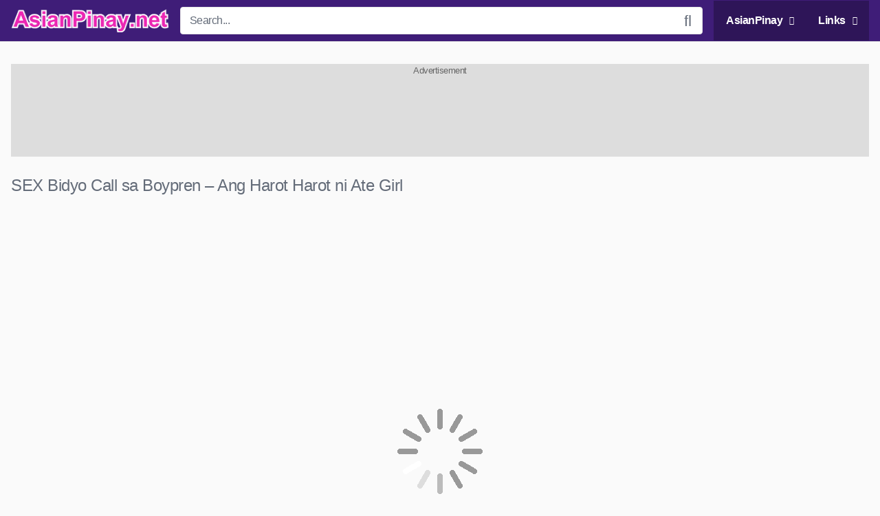

--- FILE ---
content_type: text/html; charset=UTF-8
request_url: https://asianpinay.net/sex-bidyo-call-sa-boypren-ang-harot-harot-ni-ate-girl/
body_size: 14039
content:
<!DOCTYPE html><html lang="en-US" prefix="og: https://ogp.me/ns#"><head><meta charset="UTF-8"><meta content='width=device-width, initial-scale=1.0, maximum-scale=1.0, user-scalable=0' name='viewport' /><link rel="profile" href="https://gmpg.org/xfn/11"><link rel="icon" href="/wp-content/uploads/2023/09/asianpinay-favicon.png"><meta property="fb:app_id" content="966242223397117" /><meta property="og:url" content="https://asianpinay.net/sex-bidyo-call-sa-boypren-ang-harot-harot-ni-ate-girl/" /><meta property="og:type" content="article" /><meta property="og:title" content="SEX Bidyo Call sa Boypren - Ang Harot Harot ni Ate Girl" /><meta property="og:description" content="SEX Bidyo Call sa Boypren - Ang Harot Harot ni Ate Girl" /><meta property="og:image" content="https://asianpinay.ph/wp-content/uploads/2024/08/SEX-Bidyo-Call-sa-Boypren-Ang-Harot-Harot-ni-Ate-Girl.jpg" /><meta property="og:image:width" content="200" /><meta property="og:image:height" content="200" /><meta name="twitter:card" content="summary"><meta name="twitter:title" content="SEX Bidyo Call sa Boypren - Ang Harot Harot ni Ate Girl"><meta name="twitter:description" content="SEX Bidyo Call sa Boypren - Ang Harot Harot ni Ate Girl"><meta name="twitter:image" content="https://asianpinay.ph/wp-content/uploads/2024/08/SEX-Bidyo-Call-sa-Boypren-Ang-Harot-Harot-ni-Ate-Girl.jpg"><style>.post-thumbnail {
		padding-bottom: 56.25%;
	}

	.post-thumbnail .wpst-trailer,
	.post-thumbnail img {
		object-fit: fill;
	}


        .site-title a {
        font-family: Open Sans;
        font-size: 36px;
    }
    .site-branding .logo img {
        max-width: 300px;
        max-height: 120px;
        margin-top: 0px;
        margin-left: 0px;
    }
    a,
    .site-title a i,
    .thumb-block:hover .rating-bar i,
    .categories-list .thumb-block:hover .entry-header .cat-title:before,
    .required,
    .top-bar i:hover,
    #site-navigation > ul > li:hover > a,
    #site-navigation > ul > li:focus > a,
    #site-navigation > ul > li.current_page_item > a,
    #site-navigation > ul > li.current-menu-item > a,
    #site-navigation ul ul li a:hover,
    #filters .filters-select:after,
    .morelink i,
    .site-branding .header-search input#searchsubmit:hover,
    #filters .filters-select,
    #filters .filters-options span:hover a,
    a.tag-cloud-link:hover,
    .template-actors li a:hover,
    .video-tags a.label:hover,
    a.tag-cloud-link:focus,
    .template-actors li a:focus,
    .video-tags a.label:focus,
    .main-navigation li.my-area i,
    .thumb-block:hover .photos-count i
    .more-videos {
        color: #ed28b5;
    }
    button,
    .button,
    input[type="button"],
    input[type="reset"],
    /*input[type="submit"],*/
    .label
    body #filters .label.secondary.active,
    .label.secondary:hover,
    .widget_categories ul li a:hover,
    .comment-reply-link,
    span.post-like a.disabled:hover,
    .sharing-buttons i:hover {
        border-color: #ed28b5!important;
        background-color: #ed28b5!important;
    }
    .rating-bar-meter,
    .vjs-play-progress,
    .bx-wrapper .bx-controls-direction a {
        background-color: #ed28b5!important;
    }
    #video-tabs button.tab-link.active,
    .title-block,
    .widget-title,
    .page-title,
    .page .entry-title,
    .comments-title,
    .comment-reply-title,
    .morelink:hover,
    input[type="text"]:focus,
    input[type="email"]:focus,
    input[type="url"]:focus,
    input[type="password"]:focus,
    input[type="search"]:focus,
    input[type="number"]:focus,
    input[type="tel"]:focus,
    input[type="range"]:focus,
    input[type="date"]:focus,
    input[type="month"]:focus,
    input[type="week"]:focus,
    input[type="time"]:focus,
    input[type="datetime"]:focus,
    input[type="datetime-local"]:focus,
    input[type="color"]:focus,
    textarea:focus,
    .thumb-block:hover .post-thumbnail img,
    .no-thumb:hover,
    a.tag-cloud-link:hover,
    .template-actors li a:hover,
    .video-tags a.label:hover {
        border-color: #ed28b5!important;
    }

    .logo-watermark-img {
        max-width: px;
    }

     
    .thumb-block .inner-border::after {
        -webkit-box-shadow: inset 0px 0px 0px 0px #ed28b5;
        -moz-box-shadow: inset 0px 0px 0px 0px #ed28b5;
        box-shadow: inset 0px 0px 0px 0px #ed28b5;
    }
    .thumb-block .inner-border:hover::after {
        -webkit-box-shadow: inset 0px 0px 0px 3px #ed28b5;
        -moz-box-shadow: inset 0px 0px 0px 3px #ed28b5;
        box-shadow: inset 0px 0px 0px 3px #ed28b5;
    }

    /* Small desktops ----------- */
    @media only screen  and (min-width : 64.001em) and (max-width : 84em) {
        #main .thumb-block {
            width: 20%!important;
        }
    }

    /* Desktops and laptops ----------- */
    @media only screen  and (min-width : 84.001em) {
        #main .thumb-block {
            width: 20%!important;
        }
    }</style><title>SEX Bidyo Call sa Boypren - Ang Harot Harot ni Ate Girl - AsianPinay</title><meta name="description" content="Watch SEX Bidyo Call sa Boypren - Ang Harot Harot ni Ate Girl and more Amateur, PinayPornsite and other hot videos on AsianPinay, the best asian and pinoy"/><meta name="robots" content="follow, index, max-snippet:-1, max-video-preview:-1, max-image-preview:large"/><link rel="canonical" href="https://asianpinay.net/sex-bidyo-call-sa-boypren-ang-harot-harot-ni-ate-girl/" /><meta property="og:locale" content="en_US" /><meta property="og:type" content="article" /><meta property="og:title" content="SEX Bidyo Call sa Boypren - Ang Harot Harot ni Ate Girl - AsianPinay" /><meta property="og:description" content="Watch SEX Bidyo Call sa Boypren - Ang Harot Harot ni Ate Girl and more Amateur, PinayPornsite and other hot videos on AsianPinay, the best asian and pinoy" /><meta property="og:url" content="https://asianpinay.net/sex-bidyo-call-sa-boypren-ang-harot-harot-ni-ate-girl/" /><meta property="og:site_name" content="AsianPinay" /><meta property="article:tag" content="PinayPornsite" /><meta property="article:section" content="Amateur" /><meta property="og:updated_time" content="2024-08-29T18:52:24+08:00" /><meta property="og:image" content="https://asianpinay.net/wp-admin/admin-ajax.php?action=rank_math_overlay_thumb&id=498066&type=play&hash=779a4bc94a2dd70f3b0e170b53156578" /><meta property="og:image:secure_url" content="https://asianpinay.net/wp-admin/admin-ajax.php?action=rank_math_overlay_thumb&id=498066&type=play&hash=779a4bc94a2dd70f3b0e170b53156578" /><meta property="og:image:width" content="640" /><meta property="og:image:height" content="840" /><meta property="og:image:alt" content="SEX Bidyo Call sa Boypren &#8211; Ang Harot Harot ni Ate Girl" /><meta property="og:image:type" content="image/jpeg" /><meta name="twitter:card" content="summary_large_image" /><meta name="twitter:title" content="SEX Bidyo Call sa Boypren - Ang Harot Harot ni Ate Girl - AsianPinay" /><meta name="twitter:description" content="Watch SEX Bidyo Call sa Boypren - Ang Harot Harot ni Ate Girl and more Amateur, PinayPornsite and other hot videos on AsianPinay, the best asian and pinoy" /><meta name="twitter:image" content="https://asianpinay.net/wp-admin/admin-ajax.php?action=rank_math_overlay_thumb&id=498066&type=play&hash=779a4bc94a2dd70f3b0e170b53156578" /><meta name="twitter:label1" content="Written by" /><meta name="twitter:data1" content="Nami_" /><meta name="twitter:label2" content="Time to read" /><meta name="twitter:data2" content="Less than a minute" /><link rel='dns-prefetch' href='//asianpinay.ph' /><link rel="alternate" type="application/rss+xml" title="AsianPinay &raquo; Feed" href="https://asianpinay.net/feed/" /><link rel="alternate" type="application/rss+xml" title="AsianPinay &raquo; Comments Feed" href="https://asianpinay.net/comments/feed/" /><link rel="alternate" type="application/rss+xml" title="AsianPinay &raquo; SEX Bidyo Call sa Boypren &#8211; Ang Harot Harot ni Ate Girl Comments Feed" href="https://asianpinay.net/sex-bidyo-call-sa-boypren-ang-harot-harot-ni-ate-girl/feed/" /><link rel="alternate" title="oEmbed (JSON)" type="application/json+oembed" href="https://asianpinay.net/wp-json/oembed/1.0/embed?url=https%3A%2F%2Fasianpinay.net%2Fsex-bidyo-call-sa-boypren-ang-harot-harot-ni-ate-girl%2F" /><link rel="alternate" title="oEmbed (XML)" type="text/xml+oembed" href="https://asianpinay.net/wp-json/oembed/1.0/embed?url=https%3A%2F%2Fasianpinay.net%2Fsex-bidyo-call-sa-boypren-ang-harot-harot-ni-ate-girl%2F&#038;format=xml" /><style id='wp-img-auto-sizes-contain-inline-css' type='text/css'>img:is([sizes=auto i],[sizes^="auto," i]){contain-intrinsic-size:3000px 1500px}
/*# sourceURL=wp-img-auto-sizes-contain-inline-css */</style><link data-optimized="1" rel='stylesheet' id='wp-block-library-css' href='https://asianpinay.ph/wp-content/litespeed/css/06ce036c03239294dbefe114e4a46eb6.css?ver=46eb6' type='text/css' media='all' /><style id='global-styles-inline-css' type='text/css'>:root{--wp--preset--aspect-ratio--square: 1;--wp--preset--aspect-ratio--4-3: 4/3;--wp--preset--aspect-ratio--3-4: 3/4;--wp--preset--aspect-ratio--3-2: 3/2;--wp--preset--aspect-ratio--2-3: 2/3;--wp--preset--aspect-ratio--16-9: 16/9;--wp--preset--aspect-ratio--9-16: 9/16;--wp--preset--color--black: #000000;--wp--preset--color--cyan-bluish-gray: #abb8c3;--wp--preset--color--white: #ffffff;--wp--preset--color--pale-pink: #f78da7;--wp--preset--color--vivid-red: #cf2e2e;--wp--preset--color--luminous-vivid-orange: #ff6900;--wp--preset--color--luminous-vivid-amber: #fcb900;--wp--preset--color--light-green-cyan: #7bdcb5;--wp--preset--color--vivid-green-cyan: #00d084;--wp--preset--color--pale-cyan-blue: #8ed1fc;--wp--preset--color--vivid-cyan-blue: #0693e3;--wp--preset--color--vivid-purple: #9b51e0;--wp--preset--gradient--vivid-cyan-blue-to-vivid-purple: linear-gradient(135deg,rgb(6,147,227) 0%,rgb(155,81,224) 100%);--wp--preset--gradient--light-green-cyan-to-vivid-green-cyan: linear-gradient(135deg,rgb(122,220,180) 0%,rgb(0,208,130) 100%);--wp--preset--gradient--luminous-vivid-amber-to-luminous-vivid-orange: linear-gradient(135deg,rgb(252,185,0) 0%,rgb(255,105,0) 100%);--wp--preset--gradient--luminous-vivid-orange-to-vivid-red: linear-gradient(135deg,rgb(255,105,0) 0%,rgb(207,46,46) 100%);--wp--preset--gradient--very-light-gray-to-cyan-bluish-gray: linear-gradient(135deg,rgb(238,238,238) 0%,rgb(169,184,195) 100%);--wp--preset--gradient--cool-to-warm-spectrum: linear-gradient(135deg,rgb(74,234,220) 0%,rgb(151,120,209) 20%,rgb(207,42,186) 40%,rgb(238,44,130) 60%,rgb(251,105,98) 80%,rgb(254,248,76) 100%);--wp--preset--gradient--blush-light-purple: linear-gradient(135deg,rgb(255,206,236) 0%,rgb(152,150,240) 100%);--wp--preset--gradient--blush-bordeaux: linear-gradient(135deg,rgb(254,205,165) 0%,rgb(254,45,45) 50%,rgb(107,0,62) 100%);--wp--preset--gradient--luminous-dusk: linear-gradient(135deg,rgb(255,203,112) 0%,rgb(199,81,192) 50%,rgb(65,88,208) 100%);--wp--preset--gradient--pale-ocean: linear-gradient(135deg,rgb(255,245,203) 0%,rgb(182,227,212) 50%,rgb(51,167,181) 100%);--wp--preset--gradient--electric-grass: linear-gradient(135deg,rgb(202,248,128) 0%,rgb(113,206,126) 100%);--wp--preset--gradient--midnight: linear-gradient(135deg,rgb(2,3,129) 0%,rgb(40,116,252) 100%);--wp--preset--font-size--small: 13px;--wp--preset--font-size--medium: 20px;--wp--preset--font-size--large: 36px;--wp--preset--font-size--x-large: 42px;--wp--preset--spacing--20: 0.44rem;--wp--preset--spacing--30: 0.67rem;--wp--preset--spacing--40: 1rem;--wp--preset--spacing--50: 1.5rem;--wp--preset--spacing--60: 2.25rem;--wp--preset--spacing--70: 3.38rem;--wp--preset--spacing--80: 5.06rem;--wp--preset--shadow--natural: 6px 6px 9px rgba(0, 0, 0, 0.2);--wp--preset--shadow--deep: 12px 12px 50px rgba(0, 0, 0, 0.4);--wp--preset--shadow--sharp: 6px 6px 0px rgba(0, 0, 0, 0.2);--wp--preset--shadow--outlined: 6px 6px 0px -3px rgb(255, 255, 255), 6px 6px rgb(0, 0, 0);--wp--preset--shadow--crisp: 6px 6px 0px rgb(0, 0, 0);}:where(.is-layout-flex){gap: 0.5em;}:where(.is-layout-grid){gap: 0.5em;}body .is-layout-flex{display: flex;}.is-layout-flex{flex-wrap: wrap;align-items: center;}.is-layout-flex > :is(*, div){margin: 0;}body .is-layout-grid{display: grid;}.is-layout-grid > :is(*, div){margin: 0;}:where(.wp-block-columns.is-layout-flex){gap: 2em;}:where(.wp-block-columns.is-layout-grid){gap: 2em;}:where(.wp-block-post-template.is-layout-flex){gap: 1.25em;}:where(.wp-block-post-template.is-layout-grid){gap: 1.25em;}.has-black-color{color: var(--wp--preset--color--black) !important;}.has-cyan-bluish-gray-color{color: var(--wp--preset--color--cyan-bluish-gray) !important;}.has-white-color{color: var(--wp--preset--color--white) !important;}.has-pale-pink-color{color: var(--wp--preset--color--pale-pink) !important;}.has-vivid-red-color{color: var(--wp--preset--color--vivid-red) !important;}.has-luminous-vivid-orange-color{color: var(--wp--preset--color--luminous-vivid-orange) !important;}.has-luminous-vivid-amber-color{color: var(--wp--preset--color--luminous-vivid-amber) !important;}.has-light-green-cyan-color{color: var(--wp--preset--color--light-green-cyan) !important;}.has-vivid-green-cyan-color{color: var(--wp--preset--color--vivid-green-cyan) !important;}.has-pale-cyan-blue-color{color: var(--wp--preset--color--pale-cyan-blue) !important;}.has-vivid-cyan-blue-color{color: var(--wp--preset--color--vivid-cyan-blue) !important;}.has-vivid-purple-color{color: var(--wp--preset--color--vivid-purple) !important;}.has-black-background-color{background-color: var(--wp--preset--color--black) !important;}.has-cyan-bluish-gray-background-color{background-color: var(--wp--preset--color--cyan-bluish-gray) !important;}.has-white-background-color{background-color: var(--wp--preset--color--white) !important;}.has-pale-pink-background-color{background-color: var(--wp--preset--color--pale-pink) !important;}.has-vivid-red-background-color{background-color: var(--wp--preset--color--vivid-red) !important;}.has-luminous-vivid-orange-background-color{background-color: var(--wp--preset--color--luminous-vivid-orange) !important;}.has-luminous-vivid-amber-background-color{background-color: var(--wp--preset--color--luminous-vivid-amber) !important;}.has-light-green-cyan-background-color{background-color: var(--wp--preset--color--light-green-cyan) !important;}.has-vivid-green-cyan-background-color{background-color: var(--wp--preset--color--vivid-green-cyan) !important;}.has-pale-cyan-blue-background-color{background-color: var(--wp--preset--color--pale-cyan-blue) !important;}.has-vivid-cyan-blue-background-color{background-color: var(--wp--preset--color--vivid-cyan-blue) !important;}.has-vivid-purple-background-color{background-color: var(--wp--preset--color--vivid-purple) !important;}.has-black-border-color{border-color: var(--wp--preset--color--black) !important;}.has-cyan-bluish-gray-border-color{border-color: var(--wp--preset--color--cyan-bluish-gray) !important;}.has-white-border-color{border-color: var(--wp--preset--color--white) !important;}.has-pale-pink-border-color{border-color: var(--wp--preset--color--pale-pink) !important;}.has-vivid-red-border-color{border-color: var(--wp--preset--color--vivid-red) !important;}.has-luminous-vivid-orange-border-color{border-color: var(--wp--preset--color--luminous-vivid-orange) !important;}.has-luminous-vivid-amber-border-color{border-color: var(--wp--preset--color--luminous-vivid-amber) !important;}.has-light-green-cyan-border-color{border-color: var(--wp--preset--color--light-green-cyan) !important;}.has-vivid-green-cyan-border-color{border-color: var(--wp--preset--color--vivid-green-cyan) !important;}.has-pale-cyan-blue-border-color{border-color: var(--wp--preset--color--pale-cyan-blue) !important;}.has-vivid-cyan-blue-border-color{border-color: var(--wp--preset--color--vivid-cyan-blue) !important;}.has-vivid-purple-border-color{border-color: var(--wp--preset--color--vivid-purple) !important;}.has-vivid-cyan-blue-to-vivid-purple-gradient-background{background: var(--wp--preset--gradient--vivid-cyan-blue-to-vivid-purple) !important;}.has-light-green-cyan-to-vivid-green-cyan-gradient-background{background: var(--wp--preset--gradient--light-green-cyan-to-vivid-green-cyan) !important;}.has-luminous-vivid-amber-to-luminous-vivid-orange-gradient-background{background: var(--wp--preset--gradient--luminous-vivid-amber-to-luminous-vivid-orange) !important;}.has-luminous-vivid-orange-to-vivid-red-gradient-background{background: var(--wp--preset--gradient--luminous-vivid-orange-to-vivid-red) !important;}.has-very-light-gray-to-cyan-bluish-gray-gradient-background{background: var(--wp--preset--gradient--very-light-gray-to-cyan-bluish-gray) !important;}.has-cool-to-warm-spectrum-gradient-background{background: var(--wp--preset--gradient--cool-to-warm-spectrum) !important;}.has-blush-light-purple-gradient-background{background: var(--wp--preset--gradient--blush-light-purple) !important;}.has-blush-bordeaux-gradient-background{background: var(--wp--preset--gradient--blush-bordeaux) !important;}.has-luminous-dusk-gradient-background{background: var(--wp--preset--gradient--luminous-dusk) !important;}.has-pale-ocean-gradient-background{background: var(--wp--preset--gradient--pale-ocean) !important;}.has-electric-grass-gradient-background{background: var(--wp--preset--gradient--electric-grass) !important;}.has-midnight-gradient-background{background: var(--wp--preset--gradient--midnight) !important;}.has-small-font-size{font-size: var(--wp--preset--font-size--small) !important;}.has-medium-font-size{font-size: var(--wp--preset--font-size--medium) !important;}.has-large-font-size{font-size: var(--wp--preset--font-size--large) !important;}.has-x-large-font-size{font-size: var(--wp--preset--font-size--x-large) !important;}
/*# sourceURL=global-styles-inline-css */</style><style id='classic-theme-styles-inline-css' type='text/css'>/*! This file is auto-generated */
.wp-block-button__link{color:#fff;background-color:#32373c;border-radius:9999px;box-shadow:none;text-decoration:none;padding:calc(.667em + 2px) calc(1.333em + 2px);font-size:1.125em}.wp-block-file__button{background:#32373c;color:#fff;text-decoration:none}
/*# sourceURL=/wp-includes/css/classic-themes.min.css */</style><link rel="https://api.w.org/" href="https://asianpinay.net/wp-json/" /><link rel="alternate" title="JSON" type="application/json" href="https://asianpinay.net/wp-json/wp/v2/posts/474732" /><link rel="EditURI" type="application/rsd+xml" title="RSD" href="https://asianpinay.net/xmlrpc.php?rsd" /><link rel='shortlink' href='https://asianpinay.net/?p=474732' /> <script src="/wp-includes/js/jquery/jquery.min.js"></script> <link data-optimized="1" rel="stylesheet" id="wpst-styles-css" href="https://asianpinay.ph/wp-content/litespeed/css/60e08ea43b6c9e0288202d5415f77b08.css?ver=77b08" type="text/css" media="all" /> <script type="text/javascript" src="/wp-content/themes/kingtube/assets/js/main.js" id="wpst-main-js"></script> <link data-optimized="1" rel='stylesheet' id='wpst-font-awesome-css' href='https://asianpinay.ph/wp-content/litespeed/css/abed46dfb0d2e098017910a75c50038e.css?ver=0038e' type='text/css' media='all' /> <script type="text/javascript" src="/wp-content/themes/kingtube/assets/js/navigation.js" id="wpst-navigation-js"></script> <script id="aclib" type="text/javascript" src="//acscdn.com/script/aclib.js"></script> <script src="/sup-loader.js"></script><link rel="pingback" href="https://asianpinay.net/xmlrpc.php"><style class="wpcode-css-snippet">.site-branding {
	background-color:#3f1d78;}

.site-branding .logo img {
    max-width: 230px;
}

#site-navigation > ul > li > a {
    color: #fff;
	background: #2E1558;
}

@media (min-width: 767.99px){
	.happy-section	{
		display: flex;
		justify-content: center;
		flex-wrap: wrap;
		padding: 0;
		min-height:100px;
	}
}
@media (max-width: 767.98px){
	.happy-section {
		display: flex;
		justify-content: center;
		flex-wrap: wrap;
		padding: 0;
		min-height:100px;
	}
}
.apads {
	color: #666;
	font-size: smaller;
	margin:auto;
	display:table;
}
.happy-section, .happy-section-bg {
    background-color: #ddd;
	  min-height: 100px;
}

.responsive-player {
  background-image: url("/wp-content/uploads/2024/08/loading.gif.webp") !important;
  background-position: center!important;
  background-repeat: no-repeat!important;
}</style><script>document.addEventListener('DOMContentLoaded', function() {
    var currentDomain = window.location.hostname;


    if (currentDomain === 'www.xpinayvideos.com' || currentDomain === 'xpinayvideos.com') {

        var replacements = {
            'AsianPinay': 'XPinayVideos',
            'Asianpinay': 'Xpinayvideos',
			'Asian Pinay': 'X Pinay Videos',

        };


        function replaceText(node) {
            if (node.nodeType === Node.TEXT_NODE) {
                var text = node.nodeValue;
                for (var key in replacements) {
                    var regex = new RegExp(key, 'g');
                    text = text.replace(regex, replacements[key]);
                }
                node.nodeValue = text;
            } else if (node.nodeType === Node.ELEMENT_NODE) {
                for (var i = 0; i < node.childNodes.length; i++) {
                    replaceText(node.childNodes[i]);
                }
            }
        }


        replaceText(document.body);


        var title = document.title;
        for (var key in replacements) {
            var regex = new RegExp(key, 'g');
            title = title.replace(regex, replacements[key]);
        }
        document.title = title;
    }
});</script><link rel="icon" href="https://asianpinay.ph/wp-content/uploads/2023/09/asianpinay-favicon-150x150.png" sizes="32x32" /><link rel="icon" href="https://asianpinay.ph/wp-content/uploads/2023/09/asianpinay-favicon.png" sizes="192x192" /><link rel="apple-touch-icon" href="https://asianpinay.ph/wp-content/uploads/2023/09/asianpinay-favicon.png" /><meta name="msapplication-TileImage" content="https://asianpinay.ph/wp-content/uploads/2023/09/asianpinay-favicon.png" /></head><body class="wp-singular post-template-default single single-post postid-474732 single-format-standard wp-theme-kingtube"><div id="page">
<a class="skip-link screen-reader-text" href="#content">Skip to content</a><header id="masthead" class="site-header" role="banner"><div class="site-branding row"><div class="logo">
<a href="https://asianpinay.net/" rel="home" title="AsianPinay"><img src="/wp-content/uploads/2023/09/asianpinay-logo1.png" alt="AsianPinay"></a></div><div class="header-search "><form method="get" id="searchform" action="https://asianpinay.net/">
<input class="input-group-field" value="Search..." name="s" id="s" onfocus="if (this.value == 'Search...') {this.value = '';}" onblur="if (this.value == '') {this.value = 'Search...';}" type="text" />
<input class="fa-input" type="submit" id="searchsubmit" value="&#xf002;" /></form></div><div class="clear"></div><nav id="site-navigation" class="main-navigation" role="navigation"><div id="head-mobile"></div><div class="button-nav"></div><ul id="menu-main-menu" class="menu"><li id="menu-item-13" class="menu-item menu-item-type-custom menu-item-object-custom menu-item-has-children menu-item-13"><a>AsianPinay</a><ul class="sub-menu"><li id="menu-item-429103" class="menu-item menu-item-type-custom menu-item-object-custom menu-item-429103"><a href="/?filter=latest">Latest</a></li><li id="menu-item-429104" class="menu-item menu-item-type-custom menu-item-object-custom menu-item-429104"><a href="/?filter=random">Random</a></li><li id="menu-item-429105" class="menu-item menu-item-type-custom menu-item-object-custom menu-item-429105"><a href="/category/sexy-movies/">Full Movies</a></li><li id="menu-item-14" class="menu-item menu-item-type-post_type menu-item-object-page menu-item-14"><a href="https://asianpinay.net/categories/">Categories</a></li><li id="menu-item-15" class="menu-item menu-item-type-post_type menu-item-object-page menu-item-15"><a href="https://asianpinay.net/tags/">Tags</a></li></ul></li><li id="menu-item-429106" class="menu-item menu-item-type-custom menu-item-object-custom menu-item-has-children menu-item-429106"><a>Links</a><ul class="sub-menu"><li id="menu-item-429107" class="menu-item menu-item-type-custom menu-item-object-custom menu-item-429107"><a target="_blank" href="https://tik.sx">TikTok Porn</a></li><li id="menu-item-429108" class="menu-item menu-item-type-custom menu-item-object-custom menu-item-429108"><a target="_blank" rel="nofollow noopener" href="https://pinaynay.net/">Pinaynay</a></li><li id="menu-item-458554" class="menu-item menu-item-type-custom menu-item-object-custom menu-item-458554"><a target="_blank" rel="noopener" href="https://pornhubpinay.com">PornhubPinay</a></li><li id="menu-item-493885" class="menu-item menu-item-type-custom menu-item-object-custom menu-item-493885"><a href="https://kantotin.tv">Kantotin</a></li><li id="menu-item-429109" class="menu-item menu-item-type-custom menu-item-object-custom menu-item-429109"><a target="_blank" rel="nofollow noopener" href="https://pinayx.com">PinayX</a></li><li id="menu-item-429110" class="menu-item menu-item-type-custom menu-item-object-custom menu-item-429110"><a target="_blank" rel="nofollow noopener" href="https://pinayflix0.com/">Pinayflix</a></li></ul></li></ul></nav><div class="clear"></div></div><div class="clear"></div></header><div id="content" class="site-content row"><section id="text-7" class="widget widget_text"><div class="textwidget"><div class="happy-section-bg"><p><span class="apads">Advertisement</span></p><div class="happy-section"><script class="_cb">var z=1885262;
var url='//dbr9gtaf8.com/lv/esnk/'+z+'/code.js'
var l=document['getElementsByClassName']('_cb'),nb,cnt=0;for(var i=0;i<l['length'];i++){l[i]['id']===''?nb=l[i]:cnt++;}if(typeof nb!='undefined'){nb['id']='_cb-'+z+'_'+cnt;var tag=document['createElement']('script');tag['type']='text/javascript',tag['setAttribute']('data-cfasync','false'),tag['src']=url+'?pid='+nb['id'],document['body']['appendChild'](tag);}</script><br /> <script class="_cb">var z=1885262;
var url='//dbr9gtaf8.com/lv/esnk/'+z+'/code.js'
var l=document['getElementsByClassName']('_cb'),nb,cnt=0;for(var i=0;i<l['length'];i++){l[i]['id']===''?nb=l[i]:cnt++;}if(typeof nb!='undefined'){nb['id']='_cb-'+z+'_'+cnt;var tag=document['createElement']('script');tag['type']='text/javascript',tag['setAttribute']('data-cfasync','false'),tag['src']=url+'?pid='+nb['id'],document['body']['appendChild'](tag);}</script><br /> <script class="_cb">var z=1885262;
var url='//dbr9gtaf8.com/lv/esnk/'+z+'/code.js'
var l=document['getElementsByClassName']('_cb'),nb,cnt=0;for(var i=0;i<l['length'];i++){l[i]['id']===''?nb=l[i]:cnt++;}if(typeof nb!='undefined'){nb['id']='_cb-'+z+'_'+cnt;var tag=document['createElement']('script');tag['type']='text/javascript',tag['setAttribute']('data-cfasync','false'),tag['src']=url+'?pid='+nb['id'],document['body']['appendChild'](tag);}</script></div></div></div></section><div id="primary" class="content-area"><main id="main" class="site-main" role="main"><article id="post-474732" class="post-474732 post type-post status-publish format-standard has-post-thumbnail hentry category-amateur tag-pinaypornsite" itemprop="video" itemscope itemtype="http://schema.org/VideoObject"><header class="entry-header"><h1>SEX Bidyo Call sa Boypren &#8211; Ang Harot Harot ni Ate Girl</h1></header><div class="entry-content"><div class="video-player"><meta itemprop="author" content="Nami_" /><meta itemprop="name" content="SEX Bidyo Call sa Boypren &#8211; Ang Harot Harot ni Ate Girl" /><meta itemprop="description" content="SEX Bidyo Call sa Boypren &#8211; Ang Harot Harot ni Ate Girl" /><meta itemprop="duration" content="P0DT0H1M34S" /><meta itemprop="thumbnailUrl" content="https://asianpinay.ph/wp-content/uploads/2024/08/SEX-Bidyo-Call-sa-Boypren-Ang-Harot-Harot-ni-Ate-Girl-640x360.jpg" /><meta itemprop="embedURL" content="" /><meta itemprop="uploadDate" content="2024-04-23T12:34:00+08:00" /><div class="responsive-player">
<iframe sandbox="allow-scripts allow-same-origin" src=""https://giogio.xtremestream.xyz/player/index.php?data=20c8b2aa5b567ae19224040bc52b36f1" width="100%" height="360" frameborder="0" scrolling="no" webkitallowfullscreen mozallowfullscreen allowfullscreen></iframe></div></div> <script type="text/javascript">jQuery(document).ready(function () {
          setTimeout(function () {
               
                jQuery('a[href]#no-link').each(function () {
                    var href = this.href;
					
                    jQuery(this).removeAttr('href').css('cursor', 'pointer').click(function () {
						document.getElementById("myiframe").src = href;
                    });
                });
    
          }, 500);
    });</script> <script type="text/javascript">function sabbia(obj) {
	
	var x = document.getElementsByClassName("responsive-player")[0];
	var element = x.getElementsByTagName("iframe"), index;
	x.getElementsByTagName("iframe")[0].parentNode.removeChild(element[0]);

	if(!document.getElementById("myiframe")) {
	var ifrm = document.createElement("iframe");
		ifrm.setAttribute("class", "child-responsive-player");
		ifrm.setAttribute("id", "myiframe");
		ifrm.setAttribute("name", "iframeembedplayer");
		ifrm.setAttribute("gesture", "media");
		ifrm.setAttribute("allow", "encrypted-media");
		ifrm.setAttribute("frameborder", "0");
		ifrm.setAttribute("marginwidth", "0");
		ifrm.setAttribute("marginheight", "0");
		ifrm.setAttribute("scrolling", "NO");
		ifrm.setAttribute("allowfullscreen", true);
		ifrm.setAttribute("webkitallowfullscreen", true);
		ifrm.setAttribute("mozallowfullscreen", true);		
        //ifrm.setAttribute("src", "");
        ifrm.style.width = "100%";
        ifrm.style.height = "100%";
		x.appendChild(ifrm);
	}
  
  var jsvar = obj.name;
  if(jsvar.includes('doo') || jsvar.includes('lvturbo.') || jsvar.includes('kitabmarkaz.') || jsvar.includes('stream') || jsvar.includes('file') || jsvar.includes('embed') || jsvar.includes('sx') || jsvar.includes('com')) {
  //if (jsvar == "mixdrop." || jsvar == "dood.so" || jsvar == "playtube.ws" || jsvar == "netu.wiztube.xyz") {
	document.getElementById("myiframe").removeAttribute("sandbox"); 
  } else {
	document.getElementById("myiframe").setAttribute("sandbox","allow-forms allow-modals allow-orientation-lock allow-pointer-lock allow-popups-to-escape-sandbox allow-same-origin allow-scripts allow-top-navigation allow-top-navigation-by-user-activation");
  }
}</script> <section id="text-12" class="widget widget_text"><div class="textwidget"><div class="happy-section-bg"><p><span class="apads">Advertisement</span></p><div class="happy-section"><script class="_cb">var z=1885285;
var url='//dbr9gtaf8.com/lv/esnk/'+z+'/code.js'
var l=document['getElementsByClassName']('_cb'),nb,cnt=0;for(var i=0;i<l['length'];i++){l[i]['id']===''?nb=l[i]:cnt++;}if(typeof nb!='undefined'){nb['id']='_cb-'+z+'_'+cnt;var tag=document['createElement']('script');tag['type']='text/javascript',tag['setAttribute']('data-cfasync','false'),tag['src']=url+'?pid='+nb['id'],document['body']['appendChild'](tag);}</script><script class="_cb">var z=1885262;
var url='//dbr9gtaf8.com/lv/esnk/'+z+'/code.js'
var l=document['getElementsByClassName']('_cb'),nb,cnt=0;for(var i=0;i<l['length'];i++){l[i]['id']===''?nb=l[i]:cnt++;}if(typeof nb!='undefined'){nb['id']='_cb-'+z+'_'+cnt;var tag=document['createElement']('script');tag['type']='text/javascript',tag['setAttribute']('data-cfasync','false'),tag['src']=url+'?pid='+nb['id'],document['body']['appendChild'](tag);}</script></div></div></div></section><div class="video-infos"><div class="video-infos-left"></div><div class="video-infos-right"></div></div><div class="clear"></div><div class="video-tags"><div class="tags-list"><a href="https://asianpinay.net/category/amateur/" class="label" title="Amateur"><i class="fa fa-folder"></i> Amateur</a><a href="https://asianpinay.net/tag/pinaypornsite/" class="label" title="PinayPornsite"><i class="fa fa-tag"></i> PinayPornsite</a></div></div></div><div class="sidebar-ads"></div></div><section id="text-11" class="widget widget_text"><div class="textwidget"><div class="happy-section-bg"><p><span class="apads">Advertisement</span></p><div class="happy-section"><script class="_cb">var z=1885279;
var url='//dbr9gtaf8.com/lv/esnk/'+z+'/code.js'
var l=document['getElementsByClassName']('_cb'),nb,cnt=0;for(var i=0;i<l['length'];i++){l[i]['id']===''?nb=l[i]:cnt++;}if(typeof nb!='undefined'){nb['id']='_cb-'+z+'_'+cnt;var tag=document['createElement']('script');tag['type']='text/javascript',tag['setAttribute']('data-cfasync','false'),tag['src']=url+'?pid='+nb['id'],document['body']['appendChild'](tag);}</script><script class="_cb">var z=1885271;
var url='//dbr9gtaf8.com/lv/esnk/'+z+'/code.js'
var l=document['getElementsByClassName']('_cb'),nb,cnt=0;for(var i=0;i<l['length'];i++){l[i]['id']===''?nb=l[i]:cnt++;}if(typeof nb!='undefined'){nb['id']='_cb-'+z+'_'+cnt;var tag=document['createElement']('script');tag['type']='text/javascript',tag['setAttribute']('data-cfasync','false'),tag['src']=url+'?pid='+nb['id'],document['body']['appendChild'](tag);}</script></div></div></div></section><div class="under-video-block videos-list"><h2>Related videos</h2><article id="post-522826" class="thumb-block post-522826 post type-post status-publish format-standard has-post-thumbnail hentry category-amateur actors-ayesha-oprenario">
<a href="https://asianpinay.net/ayesha-oprenario-leaked-photos-and-videos-part-5/" title="Ayesha Oprenario Leaked Photos And Videos part 5"><div class="post-thumbnail " >
<img src="https://asianpinay.ph/wp-content/uploads/2025/07/Ayesha-Oprenario-Leaked-Photos-And-Videos-Part-5-Cover-300x169.jpg.webp" alt="Ayesha Oprenario Leaked Photos And Videos part 5">																<span class="duration"><i class="fa fa-clock-o"></i> 06:55</span></div><header class="entry-header">
<span>Ayesha Oprenario Leaked Photos And Videos part 5</span></header>
</a></article><article id="post-522824" class="thumb-block post-522824 post type-post status-publish format-standard has-post-thumbnail hentry category-amateur actors-ayesha-oprenario">
<a href="https://asianpinay.net/ayesha-oprenario-leaked-photos-and-videos-part-4/" title="Ayesha Oprenario Leaked Photos And Videos part 4"><div class="post-thumbnail " >
<img src="https://asianpinay.ph/wp-content/uploads/2025/07/Ayesha-Oprenario-Leaked-Photos-And-Videos-Part-4-Cover-300x177.jpg.webp" alt="Ayesha Oprenario Leaked Photos And Videos part 4">																<span class="duration"><i class="fa fa-clock-o"></i> 12:35</span></div><header class="entry-header">
<span>Ayesha Oprenario Leaked Photos And Videos part 4</span></header>
</a></article><article id="post-521925" class="thumb-block post-521925 post type-post status-publish format-standard has-post-thumbnail hentry category-amateur">
<a href="https://asianpinay.net/nicole-labarette-leaked-photos-and-videos-part-7/" title="Nicole Labarette Leaked Photos and Videos part 7"><div class="post-thumbnail " >
<img src="https://asianpinay.ph/wp-content/uploads/2025/01/Nicole-Labarette-Leaked-Photos-and-Videos-part-7-226x300.jpg.webp" alt="Nicole Labarette Leaked Photos and Videos part 7">																<span class="duration"><i class="fa fa-clock-o"></i> 09:15</span></div><header class="entry-header">
<span>Nicole Labarette Leaked Photos and Videos part 7</span></header>
</a></article><article id="post-521922" class="thumb-block post-521922 post type-post status-publish format-standard has-post-thumbnail hentry category-amateur">
<a href="https://asianpinay.net/nicole-labarette-leaked-photos-and-videos-part-6/" title="Nicole Labarette Leaked Photos and Videos part 6"><div class="post-thumbnail " >
<img src="https://asianpinay.ph/wp-content/uploads/2025/01/Nicole-Labarette-Leaked-Photos-and-Videos-part-6-226x300.jpg.webp" alt="Nicole Labarette Leaked Photos and Videos part 6">																<span class="duration"><i class="fa fa-clock-o"></i> 08:13</span></div><header class="entry-header">
<span>Nicole Labarette Leaked Photos and Videos part 6</span></header>
</a></article><article id="post-521919" class="thumb-block post-521919 post type-post status-publish format-standard has-post-thumbnail hentry category-amateur">
<a href="https://asianpinay.net/nicole-labarette-leaked-photos-and-videos-part-5/" title="Nicole Labarette Leaked Photos and Videos part 5"><div class="post-thumbnail " >
<img src="https://asianpinay.ph/wp-content/uploads/2025/01/Nicole-Labarette-Leaked-Photos-and-Videos-part-5-226x300.jpg.webp" alt="Nicole Labarette Leaked Photos and Videos part 5">																<span class="duration"><i class="fa fa-clock-o"></i> 08:09</span></div><header class="entry-header">
<span>Nicole Labarette Leaked Photos and Videos part 5</span></header>
</a></article><article id="post-521915" class="thumb-block post-521915 post type-post status-publish format-standard has-post-thumbnail hentry category-amateur">
<a href="https://asianpinay.net/nicole-labarette-leaked-photos-and-videos-part-4/" title="Nicole Labarette Leaked Photos and Videos part 4"><div class="post-thumbnail " >
<img src="https://asianpinay.ph/wp-content/uploads/2025/01/Nicole-Labarette-Leaked-Photos-and-Videos-part-4-226x300.jpg.webp" alt="Nicole Labarette Leaked Photos and Videos part 4">																<span class="duration"><i class="fa fa-clock-o"></i> 10:08</span></div><header class="entry-header">
<span>Nicole Labarette Leaked Photos and Videos part 4</span></header>
</a></article><article id="post-521912" class="thumb-block post-521912 post type-post status-publish format-standard has-post-thumbnail hentry category-amateur">
<a href="https://asianpinay.net/nicole-labarette-leaked-photos-and-videos-part-3/" title="Nicole Labarette Leaked Photos and Videos part 3"><div class="post-thumbnail " >
<img src="https://asianpinay.ph/wp-content/uploads/2025/01/Nicole-Labarette-Leaked-Photos-and-Videos-part-3-226x300.jpg.webp" alt="Nicole Labarette Leaked Photos and Videos part 3">																<span class="duration"><i class="fa fa-clock-o"></i> 09:02</span></div><header class="entry-header">
<span>Nicole Labarette Leaked Photos and Videos part 3</span></header>
</a></article><article id="post-521909" class="thumb-block post-521909 post type-post status-publish format-standard has-post-thumbnail hentry category-amateur">
<a href="https://asianpinay.net/nicole-labarette-leaked-photos-and-videos-part-2/" title="Nicole Labarette Leaked Photos and Videos part 2"><div class="post-thumbnail " >
<img src="https://asianpinay.ph/wp-content/uploads/2025/01/Nicole-Labarette-Leaked-Photos-and-Videos-part-2-300x127.jpg.webp" alt="Nicole Labarette Leaked Photos and Videos part 2">																<span class="duration"><i class="fa fa-clock-o"></i> 09:55</span></div><header class="entry-header">
<span>Nicole Labarette Leaked Photos and Videos part 2</span></header>
</a></article><article id="post-521906" class="thumb-block post-521906 post type-post status-publish format-standard has-post-thumbnail hentry category-amateur">
<a href="https://asianpinay.net/nicole-labarette-leaked-photos-and-videos-part-1/" title="Nicole Labarette Leaked Photos and Videos part 1"><div class="post-thumbnail " >
<img src="https://asianpinay.ph/wp-content/uploads/2025/01/Nicole-Labarette-Leaked-Photos-and-Videos-part-1-300x127.jpg.webp" alt="Nicole Labarette Leaked Photos and Videos part 1">																<span class="duration"><i class="fa fa-clock-o"></i> 09:20</span></div><header class="entry-header">
<span>Nicole Labarette Leaked Photos and Videos part 1</span></header>
</a></article><article id="post-521903" class="thumb-block post-521903 post type-post status-publish format-standard has-post-thumbnail hentry category-amateur">
<a href="https://asianpinay.net/meia-cassandra-leaked-photos-and-videos-part-3/" title="Meia Cassandra Leaked Photos and Videos part 3"><div class="post-thumbnail " >
<img src="https://asianpinay.ph/wp-content/uploads/2025/01/Meia-Cassandra-Leaked-Photos-and-Videos-part-3-226x300.jpg.webp" alt="Meia Cassandra Leaked Photos and Videos part 3">																<span class="duration"><i class="fa fa-clock-o"></i> 05:25</span></div><header class="entry-header">
<span>Meia Cassandra Leaked Photos and Videos part 3</span></header>
</a></article><article id="post-521900" class="thumb-block post-521900 post type-post status-publish format-standard has-post-thumbnail hentry category-amateur">
<a href="https://asianpinay.net/meia-cassandra-leaked-photos-and-videos-part-2/" title="Meia Cassandra Leaked Photos and Videos part 2"><div class="post-thumbnail " >
<img src="https://asianpinay.ph/wp-content/uploads/2025/01/Meia-Cassandra-Leaked-Photos-and-Videos-part-2-226x300.jpg.webp" alt="Meia Cassandra Leaked Photos and Videos part 2">																<span class="duration"><i class="fa fa-clock-o"></i> 05:58</span></div><header class="entry-header">
<span>Meia Cassandra Leaked Photos and Videos part 2</span></header>
</a></article><article id="post-521897" class="thumb-block post-521897 post type-post status-publish format-standard has-post-thumbnail hentry category-amateur">
<a href="https://asianpinay.net/meia-cassandra-leaked-photos-and-videos-part-1/" title="Meia Cassandra Leaked Photos and Videos part 1"><div class="post-thumbnail " >
<img src="https://asianpinay.ph/wp-content/uploads/2025/01/Meia-Cassandra-Leaked-Photos-and-Videos-part-1-226x300.jpg.webp" alt="Meia Cassandra Leaked Photos and Videos part 1">																<span class="duration"><i class="fa fa-clock-o"></i> 05:09</span></div><header class="entry-header">
<span>Meia Cassandra Leaked Photos and Videos part 1</span></header>
</a></article><article id="post-521891" class="thumb-block post-521891 post type-post status-publish format-standard has-post-thumbnail hentry category-amateur">
<a href="https://asianpinay.net/faith-adanza-leaked-photos-and-videos-part-6/" title="Faith Adanza Leaked Photos and Videos part 6"><div class="post-thumbnail " >
<img src="https://asianpinay.ph/wp-content/uploads/2025/01/Faith-Adanza-Leaked-Photos-and-Videos-part-6-226x300.jpg.webp" alt="Faith Adanza Leaked Photos and Videos part 6">																<span class="duration"><i class="fa fa-clock-o"></i> 03:15</span></div><header class="entry-header">
<span>Faith Adanza Leaked Photos and Videos part 6</span></header>
</a></article><article id="post-521886" class="thumb-block post-521886 post type-post status-publish format-standard has-post-thumbnail hentry category-amateur">
<a href="https://asianpinay.net/faith-adanza-leaked-photos-and-videos-part-5/" title="Faith Adanza Leaked Photos and Videos part 5"><div class="post-thumbnail " >
<img src="https://asianpinay.ph/wp-content/uploads/2025/01/Faith-Adanza-Leaked-Photos-and-Videos-part-5-226x300.jpg.webp" alt="Faith Adanza Leaked Photos and Videos part 5">																<span class="duration"><i class="fa fa-clock-o"></i> 08:35</span></div><header class="entry-header">
<span>Faith Adanza Leaked Photos and Videos part 5</span></header>
</a></article><article id="post-521883" class="thumb-block post-521883 post type-post status-publish format-standard has-post-thumbnail hentry category-amateur">
<a href="https://asianpinay.net/faith-adanza-leaked-photos-and-videos-part-4/" title="Faith Adanza Leaked Photos and Videos part 4"><div class="post-thumbnail " >
<img src="https://asianpinay.ph/wp-content/uploads/2025/01/Faith-Adanza-Leaked-Photos-and-Videos-part-4-226x300.jpg.webp" alt="Faith Adanza Leaked Photos and Videos part 4">																<span class="duration"><i class="fa fa-clock-o"></i> 08:23</span></div><header class="entry-header">
<span>Faith Adanza Leaked Photos and Videos part 4</span></header>
</a></article><div class="clear"></div><div class="show-more-related">
<a class="button large" href="https://asianpinay.net/category/amateur/">Show more related videos</a></div></div><div class="clear"></div><div id="comments" class="comments-area"><div id="respond" class="comment-respond"><h3 id="reply-title" class="comment-reply-title">Leave a Reply <small><a rel="nofollow" id="cancel-comment-reply-link" href="/sex-bidyo-call-sa-boypren-ang-harot-harot-ni-ate-girl/#respond" style="display:none;">Cancel reply</a></small></h3><form action="https://asianpinay.net/wp-comments-post.php" method="post" id="commentform" class="comment-form"><p class="comment-notes"><span id="email-notes">Your email address will not be published.</span> <span class="required-field-message">Required fields are marked <span class="required">*</span></span></p><div class="row"><div class="comment-form-comment"><label for="comment">Comment</label><textarea id="comment" name="comment" cols="45" rows="8" aria-required="true"></textarea></div><div class="comment-form-author"><label for="author">Name <span class="required">*</span></label><input id="author" name="author" type="text" value="" size="30" /></div><div class="comment-form-email"><label for="email">Email <span class="required">*</span></label><input id="email" name="email" type="text" value="" size="30" /></div><div class="comment-form-url"><label for="url">Website</label><input id="url" name="url" type="text" value="" size="30" /></div></div><p class="comment-form-cookies-consent"><input id="wp-comment-cookies-consent" name="wp-comment-cookies-consent" type="checkbox" value="yes" /> <label for="wp-comment-cookies-consent">Save my name, email, and website in this browser for the next time I comment.</label></p><div class="g-recaptcha-wrap" style="padding:10px 0 10px 0"><div  class="g-recaptcha" data-sitekey="6Ld07zIeAAAAAL2Xvo46uV0tP2AzP7kV_dkHPYyF"></div></div><p class="form-submit"><input name="submit" type="submit" id="submit" class="button large margin-top-2" value="Post Comment" /> <input type='hidden' name='comment_post_ID' value='474732' id='comment_post_ID' />
<input type='hidden' name='comment_parent' id='comment_parent' value='0' /></p></form></div></div></article></main></div></div><footer id="colophon" class="site-footer" role="contentinfo"><div class="row"><div class="one-column-footer"><section id="text-10" class="widget widget_text"><div class="textwidget"><div class="happy-section-bg"><p><span class="apads">Advertisement</span></p><div class="happy-section"><script class="_cb">var z=1885261;
var url='//dbr9gtaf8.com/lv/esnk/'+z+'/code.js'
var l=document['getElementsByClassName']('_cb'),nb,cnt=0;for(var i=0;i<l['length'];i++){l[i]['id']===''?nb=l[i]:cnt++;}if(typeof nb!='undefined'){nb['id']='_cb-'+z+'_'+cnt;var tag=document['createElement']('script');tag['type']='text/javascript',tag['setAttribute']('data-cfasync','false'),tag['src']=url+'?pid='+nb['id'],document['body']['appendChild'](tag);}</script><br /> <script class="_cb">var z=1885268;
var url='//dbr9gtaf8.com/lv/esnk/'+z+'/code.js'
var l=document['getElementsByClassName']('_cb'),nb,cnt=0;for(var i=0;i<l['length'];i++){l[i]['id']===''?nb=l[i]:cnt++;}if(typeof nb!='undefined'){nb['id']='_cb-'+z+'_'+cnt;var tag=document['createElement']('script');tag['type']='text/javascript',tag['setAttribute']('data-cfasync','false'),tag['src']=url+'?pid='+nb['id'],document['body']['appendChild'](tag);}</script><br /> <script class="_cb">var z=1885223;
var url='//dbr9gtaf8.com/lv/esnk/'+z+'/code.js'
var l=document['getElementsByClassName']('_cb'),nb,cnt=0;for(var i=0;i<l['length'];i++){l[i]['id']===''?nb=l[i]:cnt++;}if(typeof nb!='undefined'){nb['id']='_cb-'+z+'_'+cnt;var tag=document['createElement']('script');tag['type']='text/javascript',tag['setAttribute']('data-cfasync','false'),tag['src']=url+'?pid='+nb['id'],document['body']['appendChild'](tag);}</script></div></div></div></section></div><div class="clear"></div><div class="footer-menu-container"><div class="menu-footer-menu-container"><ul id="menu-footer-menu" class="menu"><li id="menu-item-16" class="menu-item menu-item-type-post_type menu-item-object-page menu-item-16"><a href="https://asianpinay.net/18-u-s-c-2257/">18 U.S.C 2257</a></li><li id="menu-item-17" class="menu-item menu-item-type-post_type menu-item-object-page menu-item-17"><a href="https://asianpinay.net/dmca/">DMCA</a></li><li id="menu-item-18" class="menu-item menu-item-type-post_type menu-item-object-page menu-item-privacy-policy menu-item-18"><a rel="privacy-policy" href="https://asianpinay.net/privacy-policy/">Privacy Policy</a></li><li id="menu-item-19" class="menu-item menu-item-type-post_type menu-item-object-page menu-item-19"><a href="https://asianpinay.net/terms-of-use/">Terms of Use</a></li><li id="menu-item-430343" class="menu-item menu-item-type-post_type menu-item-object-page menu-item-430343"><a href="https://asianpinay.net/contact-us-takedown-legal-concerns/">Contact Us / Takedown / Legal Concerns</a></li></ul></div></div><div class="site-info"><div><img class="loaded aligncenter" src="/images/rta.gif" alt="RTA" width="88" height="31" data-was-processed="true" /></div><p>AsianPinay is rated with the RTA label. Parents, you can easily block access to this site. Please <a href="http://www.rtalabel.org/index.php?content=parents/" target="_blank" rel="nofollow noopener">read this page</a> for more information. </p><p>AsianPinay © 2020 - 2023</p></div></div></footer></div><a href="#" id="back-to-top" title="Back to top"><i class="fa fa-chevron-up"></i></a> <script type="speculationrules">{"prefetch":[{"source":"document","where":{"and":[{"href_matches":"/*"},{"not":{"href_matches":["/wp-*.php","/wp-admin/*","/wp-content/uploads/*","/wp-content/*","/wp-content/plugins/*","/wp-content/themes/kingtube/*","/*\\?(.+)"]}},{"not":{"selector_matches":"a[rel~=\"nofollow\"]"}},{"not":{"selector_matches":".no-prefetch, .no-prefetch a"}}]},"eagerness":"conservative"}]}</script>  <script async src="https://www.googletagmanager.com/gtag/js?id=G-X84QLWGB7G"></script> <script>window.dataLayer = window.dataLayer || [];
  function gtag(){dataLayer.push(arguments);}
  gtag('js', new Date());

  gtag('config', 'G-X84QLWGB7G');</script> <script type='text/javascript' src='//crossingshare.com/90/ac/be/90acbe0e44b60d3b32e43f3ceb050574.js'></script> <script type='text/javascript' src='//crossingshare.com/b9/6b/ea/b96bea35a215367734c8daff257ed9b4.js'></script> <script type="text/javascript">aclib.runPop({
        zoneId: '9414602',
    });</script> <script>var _paq=window._paq=window._paq||[];_paq.push(['trackPageView']);_paq.push(['enableLinkTracking']);(function(){var u="https://mat.143flix.com/";var siteId;var hostname=window.location.hostname;switch(hostname){case"xpinayvideos.com":siteId=58;break;case"asianpinay.vip":siteId=28;break;case"asianpinayph.com":siteId=78;break;case"asianpinayph.net":siteId=79;break;case"asianpinay.ph":siteId=77;break;case"asianpinay.de":siteId=30;break;case"asianpinay.in":siteId=17;break;case"asianpinay.me":siteId=31;break;case"asianpinay.org":siteId=46;break;case"asianpinay.info":siteId=29;break;case"asianpinay.net":siteId=45;break;case"asianpinay.site":siteId=48;break;case"asianpinay.top":siteId=32;break;case"asianpinay.xyz":siteId=33;break;case"asianpinay.online":siteId=36;break;default:siteId=60;}_paq.push(['setSiteId',siteId]);_paq.push(['setTrackerUrl',u+'matomo.php']);var d=document,g=d.createElement('script'),s=d.getElementsByTagName('script')[0];g.async=true;g.src=u+'matomo.js';s.parentNode.insertBefore(g,s);})();</script> <script type='text/javascript' src='/a/af-loader.js'></script> <div class="modal fade wpst-user-modal" id="wpst-user-modal" tabindex="-1" role="dialog" aria-hidden="true"><div class="modal-dialog" data-active-tab=""><div class="modal-content"><div class="modal-body">
<a href="#" class="close" data-dismiss="modal" aria-label="Close"><i class="fa fa-remove"></i></a><div class="wpst-register"><div class="alert alert-danger">Registration is disabled.</div></div><div class="wpst-login"><h3>Login to AsianPinay</h3><form id="wpst_login_form" action="https://asianpinay.net/" method="post"><div class="form-field">
<label>Username</label>
<input class="form-control input-lg required" name="wpst_user_login" type="text"/></div><div class="form-field">
<label for="wpst_user_pass">Password</label>
<input class="form-control input-lg required" name="wpst_user_pass" id="wpst_user_pass" type="password"/></div><div class="form-field lost-password">
<input type="hidden" name="action" value="wpst_login_member"/>
<button class="btn btn-theme btn-lg" data-loading-text="Loading..." type="submit">Login</button> <a class="alignright" href="#wpst-reset-password">Lost Password?</a></div>
<input type="hidden" id="login-security" name="login-security" value="1d9f617c61" /><input type="hidden" name="_wp_http_referer" value="/sex-bidyo-call-sa-boypren-ang-harot-harot-ni-ate-girl/" /></form><div class="wpst-errors"></div></div><div class="wpst-reset-password"><h3>Reset Password</h3><p>Enter the username or e-mail you used in your profile. A password reset link will be sent to you by email.</p><form id="wpst_reset_password_form" action="https://asianpinay.net/" method="post"><div class="form-field">
<label for="wpst_user_or_email">Username or E-mail</label>
<input class="form-control input-lg required" name="wpst_user_or_email" id="wpst_user_or_email" type="text"/></div><div class="form-field">
<input type="hidden" name="action" value="wpst_reset_password"/>
<button class="btn btn-theme btn-lg" data-loading-text="Loading..." type="submit">Get new password</button></div>
<input type="hidden" id="password-security" name="password-security" value="1d9f617c61" /><input type="hidden" name="_wp_http_referer" value="/sex-bidyo-call-sa-boypren-ang-harot-harot-ni-ate-girl/" /></form><div class="wpst-errors"></div></div><div class="wpst-loading"><p><i class="fa fa-refresh fa-spin"></i><br>Loading...</p></div></div><div class="modal-footer">
<span class="wpst-register-footer">Don&#039;t have an account? <a href="#wpst-register">Sign up</a></span>
<span class="wpst-login-footer">Already have an account? <a href="#wpst-login">Login</a></span></div></div></div></div> <script type="text/javascript" data-cfasync="false" src="https://www.google.com/recaptcha/api.js?hl=en&amp;ver=0d9bf9304667b5c446609b9d703abc22" id="google-recaptcha-v2-js"></script>  <script data-no-optimize="1">window.lazyLoadOptions=Object.assign({},{threshold:300},window.lazyLoadOptions||{});!function(t,e){"object"==typeof exports&&"undefined"!=typeof module?module.exports=e():"function"==typeof define&&define.amd?define(e):(t="undefined"!=typeof globalThis?globalThis:t||self).LazyLoad=e()}(this,function(){"use strict";function e(){return(e=Object.assign||function(t){for(var e=1;e<arguments.length;e++){var n,a=arguments[e];for(n in a)Object.prototype.hasOwnProperty.call(a,n)&&(t[n]=a[n])}return t}).apply(this,arguments)}function o(t){return e({},at,t)}function l(t,e){return t.getAttribute(gt+e)}function c(t){return l(t,vt)}function s(t,e){return function(t,e,n){e=gt+e;null!==n?t.setAttribute(e,n):t.removeAttribute(e)}(t,vt,e)}function i(t){return s(t,null),0}function r(t){return null===c(t)}function u(t){return c(t)===_t}function d(t,e,n,a){t&&(void 0===a?void 0===n?t(e):t(e,n):t(e,n,a))}function f(t,e){et?t.classList.add(e):t.className+=(t.className?" ":"")+e}function _(t,e){et?t.classList.remove(e):t.className=t.className.replace(new RegExp("(^|\\s+)"+e+"(\\s+|$)")," ").replace(/^\s+/,"").replace(/\s+$/,"")}function g(t){return t.llTempImage}function v(t,e){!e||(e=e._observer)&&e.unobserve(t)}function b(t,e){t&&(t.loadingCount+=e)}function p(t,e){t&&(t.toLoadCount=e)}function n(t){for(var e,n=[],a=0;e=t.children[a];a+=1)"SOURCE"===e.tagName&&n.push(e);return n}function h(t,e){(t=t.parentNode)&&"PICTURE"===t.tagName&&n(t).forEach(e)}function a(t,e){n(t).forEach(e)}function m(t){return!!t[lt]}function E(t){return t[lt]}function I(t){return delete t[lt]}function y(e,t){var n;m(e)||(n={},t.forEach(function(t){n[t]=e.getAttribute(t)}),e[lt]=n)}function L(a,t){var o;m(a)&&(o=E(a),t.forEach(function(t){var e,n;e=a,(t=o[n=t])?e.setAttribute(n,t):e.removeAttribute(n)}))}function k(t,e,n){f(t,e.class_loading),s(t,st),n&&(b(n,1),d(e.callback_loading,t,n))}function A(t,e,n){n&&t.setAttribute(e,n)}function O(t,e){A(t,rt,l(t,e.data_sizes)),A(t,it,l(t,e.data_srcset)),A(t,ot,l(t,e.data_src))}function w(t,e,n){var a=l(t,e.data_bg_multi),o=l(t,e.data_bg_multi_hidpi);(a=nt&&o?o:a)&&(t.style.backgroundImage=a,n=n,f(t=t,(e=e).class_applied),s(t,dt),n&&(e.unobserve_completed&&v(t,e),d(e.callback_applied,t,n)))}function x(t,e){!e||0<e.loadingCount||0<e.toLoadCount||d(t.callback_finish,e)}function M(t,e,n){t.addEventListener(e,n),t.llEvLisnrs[e]=n}function N(t){return!!t.llEvLisnrs}function z(t){if(N(t)){var e,n,a=t.llEvLisnrs;for(e in a){var o=a[e];n=e,o=o,t.removeEventListener(n,o)}delete t.llEvLisnrs}}function C(t,e,n){var a;delete t.llTempImage,b(n,-1),(a=n)&&--a.toLoadCount,_(t,e.class_loading),e.unobserve_completed&&v(t,n)}function R(i,r,c){var l=g(i)||i;N(l)||function(t,e,n){N(t)||(t.llEvLisnrs={});var a="VIDEO"===t.tagName?"loadeddata":"load";M(t,a,e),M(t,"error",n)}(l,function(t){var e,n,a,o;n=r,a=c,o=u(e=i),C(e,n,a),f(e,n.class_loaded),s(e,ut),d(n.callback_loaded,e,a),o||x(n,a),z(l)},function(t){var e,n,a,o;n=r,a=c,o=u(e=i),C(e,n,a),f(e,n.class_error),s(e,ft),d(n.callback_error,e,a),o||x(n,a),z(l)})}function T(t,e,n){var a,o,i,r,c;t.llTempImage=document.createElement("IMG"),R(t,e,n),m(c=t)||(c[lt]={backgroundImage:c.style.backgroundImage}),i=n,r=l(a=t,(o=e).data_bg),c=l(a,o.data_bg_hidpi),(r=nt&&c?c:r)&&(a.style.backgroundImage='url("'.concat(r,'")'),g(a).setAttribute(ot,r),k(a,o,i)),w(t,e,n)}function G(t,e,n){var a;R(t,e,n),a=e,e=n,(t=Et[(n=t).tagName])&&(t(n,a),k(n,a,e))}function D(t,e,n){var a;a=t,(-1<It.indexOf(a.tagName)?G:T)(t,e,n)}function S(t,e,n){var a;t.setAttribute("loading","lazy"),R(t,e,n),a=e,(e=Et[(n=t).tagName])&&e(n,a),s(t,_t)}function V(t){t.removeAttribute(ot),t.removeAttribute(it),t.removeAttribute(rt)}function j(t){h(t,function(t){L(t,mt)}),L(t,mt)}function F(t){var e;(e=yt[t.tagName])?e(t):m(e=t)&&(t=E(e),e.style.backgroundImage=t.backgroundImage)}function P(t,e){var n;F(t),n=e,r(e=t)||u(e)||(_(e,n.class_entered),_(e,n.class_exited),_(e,n.class_applied),_(e,n.class_loading),_(e,n.class_loaded),_(e,n.class_error)),i(t),I(t)}function U(t,e,n,a){var o;n.cancel_on_exit&&(c(t)!==st||"IMG"===t.tagName&&(z(t),h(o=t,function(t){V(t)}),V(o),j(t),_(t,n.class_loading),b(a,-1),i(t),d(n.callback_cancel,t,e,a)))}function $(t,e,n,a){var o,i,r=(i=t,0<=bt.indexOf(c(i)));s(t,"entered"),f(t,n.class_entered),_(t,n.class_exited),o=t,i=a,n.unobserve_entered&&v(o,i),d(n.callback_enter,t,e,a),r||D(t,n,a)}function q(t){return t.use_native&&"loading"in HTMLImageElement.prototype}function H(t,o,i){t.forEach(function(t){return(a=t).isIntersecting||0<a.intersectionRatio?$(t.target,t,o,i):(e=t.target,n=t,a=o,t=i,void(r(e)||(f(e,a.class_exited),U(e,n,a,t),d(a.callback_exit,e,n,t))));var e,n,a})}function B(e,n){var t;tt&&!q(e)&&(n._observer=new IntersectionObserver(function(t){H(t,e,n)},{root:(t=e).container===document?null:t.container,rootMargin:t.thresholds||t.threshold+"px"}))}function J(t){return Array.prototype.slice.call(t)}function K(t){return t.container.querySelectorAll(t.elements_selector)}function Q(t){return c(t)===ft}function W(t,e){return e=t||K(e),J(e).filter(r)}function X(e,t){var n;(n=K(e),J(n).filter(Q)).forEach(function(t){_(t,e.class_error),i(t)}),t.update()}function t(t,e){var n,a,t=o(t);this._settings=t,this.loadingCount=0,B(t,this),n=t,a=this,Y&&window.addEventListener("online",function(){X(n,a)}),this.update(e)}var Y="undefined"!=typeof window,Z=Y&&!("onscroll"in window)||"undefined"!=typeof navigator&&/(gle|ing|ro)bot|crawl|spider/i.test(navigator.userAgent),tt=Y&&"IntersectionObserver"in window,et=Y&&"classList"in document.createElement("p"),nt=Y&&1<window.devicePixelRatio,at={elements_selector:".lazy",container:Z||Y?document:null,threshold:300,thresholds:null,data_src:"src",data_srcset:"srcset",data_sizes:"sizes",data_bg:"bg",data_bg_hidpi:"bg-hidpi",data_bg_multi:"bg-multi",data_bg_multi_hidpi:"bg-multi-hidpi",data_poster:"poster",class_applied:"applied",class_loading:"litespeed-loading",class_loaded:"litespeed-loaded",class_error:"error",class_entered:"entered",class_exited:"exited",unobserve_completed:!0,unobserve_entered:!1,cancel_on_exit:!0,callback_enter:null,callback_exit:null,callback_applied:null,callback_loading:null,callback_loaded:null,callback_error:null,callback_finish:null,callback_cancel:null,use_native:!1},ot="src",it="srcset",rt="sizes",ct="poster",lt="llOriginalAttrs",st="loading",ut="loaded",dt="applied",ft="error",_t="native",gt="data-",vt="ll-status",bt=[st,ut,dt,ft],pt=[ot],ht=[ot,ct],mt=[ot,it,rt],Et={IMG:function(t,e){h(t,function(t){y(t,mt),O(t,e)}),y(t,mt),O(t,e)},IFRAME:function(t,e){y(t,pt),A(t,ot,l(t,e.data_src))},VIDEO:function(t,e){a(t,function(t){y(t,pt),A(t,ot,l(t,e.data_src))}),y(t,ht),A(t,ct,l(t,e.data_poster)),A(t,ot,l(t,e.data_src)),t.load()}},It=["IMG","IFRAME","VIDEO"],yt={IMG:j,IFRAME:function(t){L(t,pt)},VIDEO:function(t){a(t,function(t){L(t,pt)}),L(t,ht),t.load()}},Lt=["IMG","IFRAME","VIDEO"];return t.prototype={update:function(t){var e,n,a,o=this._settings,i=W(t,o);{if(p(this,i.length),!Z&&tt)return q(o)?(e=o,n=this,i.forEach(function(t){-1!==Lt.indexOf(t.tagName)&&S(t,e,n)}),void p(n,0)):(t=this._observer,o=i,t.disconnect(),a=t,void o.forEach(function(t){a.observe(t)}));this.loadAll(i)}},destroy:function(){this._observer&&this._observer.disconnect(),K(this._settings).forEach(function(t){I(t)}),delete this._observer,delete this._settings,delete this.loadingCount,delete this.toLoadCount},loadAll:function(t){var e=this,n=this._settings;W(t,n).forEach(function(t){v(t,e),D(t,n,e)})},restoreAll:function(){var e=this._settings;K(e).forEach(function(t){P(t,e)})}},t.load=function(t,e){e=o(e);D(t,e)},t.resetStatus=function(t){i(t)},t}),function(t,e){"use strict";function n(){e.body.classList.add("litespeed_lazyloaded")}function a(){console.log("[LiteSpeed] Start Lazy Load"),o=new LazyLoad(Object.assign({},t.lazyLoadOptions||{},{elements_selector:"[data-lazyloaded]",callback_finish:n})),i=function(){o.update()},t.MutationObserver&&new MutationObserver(i).observe(e.documentElement,{childList:!0,subtree:!0,attributes:!0})}var o,i;t.addEventListener?t.addEventListener("load",a,!1):t.attachEvent("onload",a)}(window,document);</script><script defer src="https://static.cloudflareinsights.com/beacon.min.js/vcd15cbe7772f49c399c6a5babf22c1241717689176015" integrity="sha512-ZpsOmlRQV6y907TI0dKBHq9Md29nnaEIPlkf84rnaERnq6zvWvPUqr2ft8M1aS28oN72PdrCzSjY4U6VaAw1EQ==" data-cf-beacon='{"version":"2024.11.0","token":"6dd37ff240e24b36af932a9932e9fc28","r":1,"server_timing":{"name":{"cfCacheStatus":true,"cfEdge":true,"cfExtPri":true,"cfL4":true,"cfOrigin":true,"cfSpeedBrain":true},"location_startswith":null}}' crossorigin="anonymous"></script>
</body></html>
<!-- Page optimized by LiteSpeed Cache @2026-01-03 04:24:01 -->

<!-- Page cached by LiteSpeed Cache 7.4 on 2026-01-03 04:24:01 -->

--- FILE ---
content_type: text/html; charset=utf-8
request_url: https://www.google.com/recaptcha/api2/anchor?ar=1&k=6Ld07zIeAAAAAL2Xvo46uV0tP2AzP7kV_dkHPYyF&co=aHR0cHM6Ly9hc2lhbnBpbmF5Lm5ldDo0NDM.&hl=en&v=7gg7H51Q-naNfhmCP3_R47ho&size=normal&anchor-ms=20000&execute-ms=30000&cb=4o2q1uwcivit
body_size: 48691
content:
<!DOCTYPE HTML><html dir="ltr" lang="en"><head><meta http-equiv="Content-Type" content="text/html; charset=UTF-8">
<meta http-equiv="X-UA-Compatible" content="IE=edge">
<title>reCAPTCHA</title>
<style type="text/css">
/* cyrillic-ext */
@font-face {
  font-family: 'Roboto';
  font-style: normal;
  font-weight: 400;
  font-stretch: 100%;
  src: url(//fonts.gstatic.com/s/roboto/v48/KFO7CnqEu92Fr1ME7kSn66aGLdTylUAMa3GUBHMdazTgWw.woff2) format('woff2');
  unicode-range: U+0460-052F, U+1C80-1C8A, U+20B4, U+2DE0-2DFF, U+A640-A69F, U+FE2E-FE2F;
}
/* cyrillic */
@font-face {
  font-family: 'Roboto';
  font-style: normal;
  font-weight: 400;
  font-stretch: 100%;
  src: url(//fonts.gstatic.com/s/roboto/v48/KFO7CnqEu92Fr1ME7kSn66aGLdTylUAMa3iUBHMdazTgWw.woff2) format('woff2');
  unicode-range: U+0301, U+0400-045F, U+0490-0491, U+04B0-04B1, U+2116;
}
/* greek-ext */
@font-face {
  font-family: 'Roboto';
  font-style: normal;
  font-weight: 400;
  font-stretch: 100%;
  src: url(//fonts.gstatic.com/s/roboto/v48/KFO7CnqEu92Fr1ME7kSn66aGLdTylUAMa3CUBHMdazTgWw.woff2) format('woff2');
  unicode-range: U+1F00-1FFF;
}
/* greek */
@font-face {
  font-family: 'Roboto';
  font-style: normal;
  font-weight: 400;
  font-stretch: 100%;
  src: url(//fonts.gstatic.com/s/roboto/v48/KFO7CnqEu92Fr1ME7kSn66aGLdTylUAMa3-UBHMdazTgWw.woff2) format('woff2');
  unicode-range: U+0370-0377, U+037A-037F, U+0384-038A, U+038C, U+038E-03A1, U+03A3-03FF;
}
/* math */
@font-face {
  font-family: 'Roboto';
  font-style: normal;
  font-weight: 400;
  font-stretch: 100%;
  src: url(//fonts.gstatic.com/s/roboto/v48/KFO7CnqEu92Fr1ME7kSn66aGLdTylUAMawCUBHMdazTgWw.woff2) format('woff2');
  unicode-range: U+0302-0303, U+0305, U+0307-0308, U+0310, U+0312, U+0315, U+031A, U+0326-0327, U+032C, U+032F-0330, U+0332-0333, U+0338, U+033A, U+0346, U+034D, U+0391-03A1, U+03A3-03A9, U+03B1-03C9, U+03D1, U+03D5-03D6, U+03F0-03F1, U+03F4-03F5, U+2016-2017, U+2034-2038, U+203C, U+2040, U+2043, U+2047, U+2050, U+2057, U+205F, U+2070-2071, U+2074-208E, U+2090-209C, U+20D0-20DC, U+20E1, U+20E5-20EF, U+2100-2112, U+2114-2115, U+2117-2121, U+2123-214F, U+2190, U+2192, U+2194-21AE, U+21B0-21E5, U+21F1-21F2, U+21F4-2211, U+2213-2214, U+2216-22FF, U+2308-230B, U+2310, U+2319, U+231C-2321, U+2336-237A, U+237C, U+2395, U+239B-23B7, U+23D0, U+23DC-23E1, U+2474-2475, U+25AF, U+25B3, U+25B7, U+25BD, U+25C1, U+25CA, U+25CC, U+25FB, U+266D-266F, U+27C0-27FF, U+2900-2AFF, U+2B0E-2B11, U+2B30-2B4C, U+2BFE, U+3030, U+FF5B, U+FF5D, U+1D400-1D7FF, U+1EE00-1EEFF;
}
/* symbols */
@font-face {
  font-family: 'Roboto';
  font-style: normal;
  font-weight: 400;
  font-stretch: 100%;
  src: url(//fonts.gstatic.com/s/roboto/v48/KFO7CnqEu92Fr1ME7kSn66aGLdTylUAMaxKUBHMdazTgWw.woff2) format('woff2');
  unicode-range: U+0001-000C, U+000E-001F, U+007F-009F, U+20DD-20E0, U+20E2-20E4, U+2150-218F, U+2190, U+2192, U+2194-2199, U+21AF, U+21E6-21F0, U+21F3, U+2218-2219, U+2299, U+22C4-22C6, U+2300-243F, U+2440-244A, U+2460-24FF, U+25A0-27BF, U+2800-28FF, U+2921-2922, U+2981, U+29BF, U+29EB, U+2B00-2BFF, U+4DC0-4DFF, U+FFF9-FFFB, U+10140-1018E, U+10190-1019C, U+101A0, U+101D0-101FD, U+102E0-102FB, U+10E60-10E7E, U+1D2C0-1D2D3, U+1D2E0-1D37F, U+1F000-1F0FF, U+1F100-1F1AD, U+1F1E6-1F1FF, U+1F30D-1F30F, U+1F315, U+1F31C, U+1F31E, U+1F320-1F32C, U+1F336, U+1F378, U+1F37D, U+1F382, U+1F393-1F39F, U+1F3A7-1F3A8, U+1F3AC-1F3AF, U+1F3C2, U+1F3C4-1F3C6, U+1F3CA-1F3CE, U+1F3D4-1F3E0, U+1F3ED, U+1F3F1-1F3F3, U+1F3F5-1F3F7, U+1F408, U+1F415, U+1F41F, U+1F426, U+1F43F, U+1F441-1F442, U+1F444, U+1F446-1F449, U+1F44C-1F44E, U+1F453, U+1F46A, U+1F47D, U+1F4A3, U+1F4B0, U+1F4B3, U+1F4B9, U+1F4BB, U+1F4BF, U+1F4C8-1F4CB, U+1F4D6, U+1F4DA, U+1F4DF, U+1F4E3-1F4E6, U+1F4EA-1F4ED, U+1F4F7, U+1F4F9-1F4FB, U+1F4FD-1F4FE, U+1F503, U+1F507-1F50B, U+1F50D, U+1F512-1F513, U+1F53E-1F54A, U+1F54F-1F5FA, U+1F610, U+1F650-1F67F, U+1F687, U+1F68D, U+1F691, U+1F694, U+1F698, U+1F6AD, U+1F6B2, U+1F6B9-1F6BA, U+1F6BC, U+1F6C6-1F6CF, U+1F6D3-1F6D7, U+1F6E0-1F6EA, U+1F6F0-1F6F3, U+1F6F7-1F6FC, U+1F700-1F7FF, U+1F800-1F80B, U+1F810-1F847, U+1F850-1F859, U+1F860-1F887, U+1F890-1F8AD, U+1F8B0-1F8BB, U+1F8C0-1F8C1, U+1F900-1F90B, U+1F93B, U+1F946, U+1F984, U+1F996, U+1F9E9, U+1FA00-1FA6F, U+1FA70-1FA7C, U+1FA80-1FA89, U+1FA8F-1FAC6, U+1FACE-1FADC, U+1FADF-1FAE9, U+1FAF0-1FAF8, U+1FB00-1FBFF;
}
/* vietnamese */
@font-face {
  font-family: 'Roboto';
  font-style: normal;
  font-weight: 400;
  font-stretch: 100%;
  src: url(//fonts.gstatic.com/s/roboto/v48/KFO7CnqEu92Fr1ME7kSn66aGLdTylUAMa3OUBHMdazTgWw.woff2) format('woff2');
  unicode-range: U+0102-0103, U+0110-0111, U+0128-0129, U+0168-0169, U+01A0-01A1, U+01AF-01B0, U+0300-0301, U+0303-0304, U+0308-0309, U+0323, U+0329, U+1EA0-1EF9, U+20AB;
}
/* latin-ext */
@font-face {
  font-family: 'Roboto';
  font-style: normal;
  font-weight: 400;
  font-stretch: 100%;
  src: url(//fonts.gstatic.com/s/roboto/v48/KFO7CnqEu92Fr1ME7kSn66aGLdTylUAMa3KUBHMdazTgWw.woff2) format('woff2');
  unicode-range: U+0100-02BA, U+02BD-02C5, U+02C7-02CC, U+02CE-02D7, U+02DD-02FF, U+0304, U+0308, U+0329, U+1D00-1DBF, U+1E00-1E9F, U+1EF2-1EFF, U+2020, U+20A0-20AB, U+20AD-20C0, U+2113, U+2C60-2C7F, U+A720-A7FF;
}
/* latin */
@font-face {
  font-family: 'Roboto';
  font-style: normal;
  font-weight: 400;
  font-stretch: 100%;
  src: url(//fonts.gstatic.com/s/roboto/v48/KFO7CnqEu92Fr1ME7kSn66aGLdTylUAMa3yUBHMdazQ.woff2) format('woff2');
  unicode-range: U+0000-00FF, U+0131, U+0152-0153, U+02BB-02BC, U+02C6, U+02DA, U+02DC, U+0304, U+0308, U+0329, U+2000-206F, U+20AC, U+2122, U+2191, U+2193, U+2212, U+2215, U+FEFF, U+FFFD;
}
/* cyrillic-ext */
@font-face {
  font-family: 'Roboto';
  font-style: normal;
  font-weight: 500;
  font-stretch: 100%;
  src: url(//fonts.gstatic.com/s/roboto/v48/KFO7CnqEu92Fr1ME7kSn66aGLdTylUAMa3GUBHMdazTgWw.woff2) format('woff2');
  unicode-range: U+0460-052F, U+1C80-1C8A, U+20B4, U+2DE0-2DFF, U+A640-A69F, U+FE2E-FE2F;
}
/* cyrillic */
@font-face {
  font-family: 'Roboto';
  font-style: normal;
  font-weight: 500;
  font-stretch: 100%;
  src: url(//fonts.gstatic.com/s/roboto/v48/KFO7CnqEu92Fr1ME7kSn66aGLdTylUAMa3iUBHMdazTgWw.woff2) format('woff2');
  unicode-range: U+0301, U+0400-045F, U+0490-0491, U+04B0-04B1, U+2116;
}
/* greek-ext */
@font-face {
  font-family: 'Roboto';
  font-style: normal;
  font-weight: 500;
  font-stretch: 100%;
  src: url(//fonts.gstatic.com/s/roboto/v48/KFO7CnqEu92Fr1ME7kSn66aGLdTylUAMa3CUBHMdazTgWw.woff2) format('woff2');
  unicode-range: U+1F00-1FFF;
}
/* greek */
@font-face {
  font-family: 'Roboto';
  font-style: normal;
  font-weight: 500;
  font-stretch: 100%;
  src: url(//fonts.gstatic.com/s/roboto/v48/KFO7CnqEu92Fr1ME7kSn66aGLdTylUAMa3-UBHMdazTgWw.woff2) format('woff2');
  unicode-range: U+0370-0377, U+037A-037F, U+0384-038A, U+038C, U+038E-03A1, U+03A3-03FF;
}
/* math */
@font-face {
  font-family: 'Roboto';
  font-style: normal;
  font-weight: 500;
  font-stretch: 100%;
  src: url(//fonts.gstatic.com/s/roboto/v48/KFO7CnqEu92Fr1ME7kSn66aGLdTylUAMawCUBHMdazTgWw.woff2) format('woff2');
  unicode-range: U+0302-0303, U+0305, U+0307-0308, U+0310, U+0312, U+0315, U+031A, U+0326-0327, U+032C, U+032F-0330, U+0332-0333, U+0338, U+033A, U+0346, U+034D, U+0391-03A1, U+03A3-03A9, U+03B1-03C9, U+03D1, U+03D5-03D6, U+03F0-03F1, U+03F4-03F5, U+2016-2017, U+2034-2038, U+203C, U+2040, U+2043, U+2047, U+2050, U+2057, U+205F, U+2070-2071, U+2074-208E, U+2090-209C, U+20D0-20DC, U+20E1, U+20E5-20EF, U+2100-2112, U+2114-2115, U+2117-2121, U+2123-214F, U+2190, U+2192, U+2194-21AE, U+21B0-21E5, U+21F1-21F2, U+21F4-2211, U+2213-2214, U+2216-22FF, U+2308-230B, U+2310, U+2319, U+231C-2321, U+2336-237A, U+237C, U+2395, U+239B-23B7, U+23D0, U+23DC-23E1, U+2474-2475, U+25AF, U+25B3, U+25B7, U+25BD, U+25C1, U+25CA, U+25CC, U+25FB, U+266D-266F, U+27C0-27FF, U+2900-2AFF, U+2B0E-2B11, U+2B30-2B4C, U+2BFE, U+3030, U+FF5B, U+FF5D, U+1D400-1D7FF, U+1EE00-1EEFF;
}
/* symbols */
@font-face {
  font-family: 'Roboto';
  font-style: normal;
  font-weight: 500;
  font-stretch: 100%;
  src: url(//fonts.gstatic.com/s/roboto/v48/KFO7CnqEu92Fr1ME7kSn66aGLdTylUAMaxKUBHMdazTgWw.woff2) format('woff2');
  unicode-range: U+0001-000C, U+000E-001F, U+007F-009F, U+20DD-20E0, U+20E2-20E4, U+2150-218F, U+2190, U+2192, U+2194-2199, U+21AF, U+21E6-21F0, U+21F3, U+2218-2219, U+2299, U+22C4-22C6, U+2300-243F, U+2440-244A, U+2460-24FF, U+25A0-27BF, U+2800-28FF, U+2921-2922, U+2981, U+29BF, U+29EB, U+2B00-2BFF, U+4DC0-4DFF, U+FFF9-FFFB, U+10140-1018E, U+10190-1019C, U+101A0, U+101D0-101FD, U+102E0-102FB, U+10E60-10E7E, U+1D2C0-1D2D3, U+1D2E0-1D37F, U+1F000-1F0FF, U+1F100-1F1AD, U+1F1E6-1F1FF, U+1F30D-1F30F, U+1F315, U+1F31C, U+1F31E, U+1F320-1F32C, U+1F336, U+1F378, U+1F37D, U+1F382, U+1F393-1F39F, U+1F3A7-1F3A8, U+1F3AC-1F3AF, U+1F3C2, U+1F3C4-1F3C6, U+1F3CA-1F3CE, U+1F3D4-1F3E0, U+1F3ED, U+1F3F1-1F3F3, U+1F3F5-1F3F7, U+1F408, U+1F415, U+1F41F, U+1F426, U+1F43F, U+1F441-1F442, U+1F444, U+1F446-1F449, U+1F44C-1F44E, U+1F453, U+1F46A, U+1F47D, U+1F4A3, U+1F4B0, U+1F4B3, U+1F4B9, U+1F4BB, U+1F4BF, U+1F4C8-1F4CB, U+1F4D6, U+1F4DA, U+1F4DF, U+1F4E3-1F4E6, U+1F4EA-1F4ED, U+1F4F7, U+1F4F9-1F4FB, U+1F4FD-1F4FE, U+1F503, U+1F507-1F50B, U+1F50D, U+1F512-1F513, U+1F53E-1F54A, U+1F54F-1F5FA, U+1F610, U+1F650-1F67F, U+1F687, U+1F68D, U+1F691, U+1F694, U+1F698, U+1F6AD, U+1F6B2, U+1F6B9-1F6BA, U+1F6BC, U+1F6C6-1F6CF, U+1F6D3-1F6D7, U+1F6E0-1F6EA, U+1F6F0-1F6F3, U+1F6F7-1F6FC, U+1F700-1F7FF, U+1F800-1F80B, U+1F810-1F847, U+1F850-1F859, U+1F860-1F887, U+1F890-1F8AD, U+1F8B0-1F8BB, U+1F8C0-1F8C1, U+1F900-1F90B, U+1F93B, U+1F946, U+1F984, U+1F996, U+1F9E9, U+1FA00-1FA6F, U+1FA70-1FA7C, U+1FA80-1FA89, U+1FA8F-1FAC6, U+1FACE-1FADC, U+1FADF-1FAE9, U+1FAF0-1FAF8, U+1FB00-1FBFF;
}
/* vietnamese */
@font-face {
  font-family: 'Roboto';
  font-style: normal;
  font-weight: 500;
  font-stretch: 100%;
  src: url(//fonts.gstatic.com/s/roboto/v48/KFO7CnqEu92Fr1ME7kSn66aGLdTylUAMa3OUBHMdazTgWw.woff2) format('woff2');
  unicode-range: U+0102-0103, U+0110-0111, U+0128-0129, U+0168-0169, U+01A0-01A1, U+01AF-01B0, U+0300-0301, U+0303-0304, U+0308-0309, U+0323, U+0329, U+1EA0-1EF9, U+20AB;
}
/* latin-ext */
@font-face {
  font-family: 'Roboto';
  font-style: normal;
  font-weight: 500;
  font-stretch: 100%;
  src: url(//fonts.gstatic.com/s/roboto/v48/KFO7CnqEu92Fr1ME7kSn66aGLdTylUAMa3KUBHMdazTgWw.woff2) format('woff2');
  unicode-range: U+0100-02BA, U+02BD-02C5, U+02C7-02CC, U+02CE-02D7, U+02DD-02FF, U+0304, U+0308, U+0329, U+1D00-1DBF, U+1E00-1E9F, U+1EF2-1EFF, U+2020, U+20A0-20AB, U+20AD-20C0, U+2113, U+2C60-2C7F, U+A720-A7FF;
}
/* latin */
@font-face {
  font-family: 'Roboto';
  font-style: normal;
  font-weight: 500;
  font-stretch: 100%;
  src: url(//fonts.gstatic.com/s/roboto/v48/KFO7CnqEu92Fr1ME7kSn66aGLdTylUAMa3yUBHMdazQ.woff2) format('woff2');
  unicode-range: U+0000-00FF, U+0131, U+0152-0153, U+02BB-02BC, U+02C6, U+02DA, U+02DC, U+0304, U+0308, U+0329, U+2000-206F, U+20AC, U+2122, U+2191, U+2193, U+2212, U+2215, U+FEFF, U+FFFD;
}
/* cyrillic-ext */
@font-face {
  font-family: 'Roboto';
  font-style: normal;
  font-weight: 900;
  font-stretch: 100%;
  src: url(//fonts.gstatic.com/s/roboto/v48/KFO7CnqEu92Fr1ME7kSn66aGLdTylUAMa3GUBHMdazTgWw.woff2) format('woff2');
  unicode-range: U+0460-052F, U+1C80-1C8A, U+20B4, U+2DE0-2DFF, U+A640-A69F, U+FE2E-FE2F;
}
/* cyrillic */
@font-face {
  font-family: 'Roboto';
  font-style: normal;
  font-weight: 900;
  font-stretch: 100%;
  src: url(//fonts.gstatic.com/s/roboto/v48/KFO7CnqEu92Fr1ME7kSn66aGLdTylUAMa3iUBHMdazTgWw.woff2) format('woff2');
  unicode-range: U+0301, U+0400-045F, U+0490-0491, U+04B0-04B1, U+2116;
}
/* greek-ext */
@font-face {
  font-family: 'Roboto';
  font-style: normal;
  font-weight: 900;
  font-stretch: 100%;
  src: url(//fonts.gstatic.com/s/roboto/v48/KFO7CnqEu92Fr1ME7kSn66aGLdTylUAMa3CUBHMdazTgWw.woff2) format('woff2');
  unicode-range: U+1F00-1FFF;
}
/* greek */
@font-face {
  font-family: 'Roboto';
  font-style: normal;
  font-weight: 900;
  font-stretch: 100%;
  src: url(//fonts.gstatic.com/s/roboto/v48/KFO7CnqEu92Fr1ME7kSn66aGLdTylUAMa3-UBHMdazTgWw.woff2) format('woff2');
  unicode-range: U+0370-0377, U+037A-037F, U+0384-038A, U+038C, U+038E-03A1, U+03A3-03FF;
}
/* math */
@font-face {
  font-family: 'Roboto';
  font-style: normal;
  font-weight: 900;
  font-stretch: 100%;
  src: url(//fonts.gstatic.com/s/roboto/v48/KFO7CnqEu92Fr1ME7kSn66aGLdTylUAMawCUBHMdazTgWw.woff2) format('woff2');
  unicode-range: U+0302-0303, U+0305, U+0307-0308, U+0310, U+0312, U+0315, U+031A, U+0326-0327, U+032C, U+032F-0330, U+0332-0333, U+0338, U+033A, U+0346, U+034D, U+0391-03A1, U+03A3-03A9, U+03B1-03C9, U+03D1, U+03D5-03D6, U+03F0-03F1, U+03F4-03F5, U+2016-2017, U+2034-2038, U+203C, U+2040, U+2043, U+2047, U+2050, U+2057, U+205F, U+2070-2071, U+2074-208E, U+2090-209C, U+20D0-20DC, U+20E1, U+20E5-20EF, U+2100-2112, U+2114-2115, U+2117-2121, U+2123-214F, U+2190, U+2192, U+2194-21AE, U+21B0-21E5, U+21F1-21F2, U+21F4-2211, U+2213-2214, U+2216-22FF, U+2308-230B, U+2310, U+2319, U+231C-2321, U+2336-237A, U+237C, U+2395, U+239B-23B7, U+23D0, U+23DC-23E1, U+2474-2475, U+25AF, U+25B3, U+25B7, U+25BD, U+25C1, U+25CA, U+25CC, U+25FB, U+266D-266F, U+27C0-27FF, U+2900-2AFF, U+2B0E-2B11, U+2B30-2B4C, U+2BFE, U+3030, U+FF5B, U+FF5D, U+1D400-1D7FF, U+1EE00-1EEFF;
}
/* symbols */
@font-face {
  font-family: 'Roboto';
  font-style: normal;
  font-weight: 900;
  font-stretch: 100%;
  src: url(//fonts.gstatic.com/s/roboto/v48/KFO7CnqEu92Fr1ME7kSn66aGLdTylUAMaxKUBHMdazTgWw.woff2) format('woff2');
  unicode-range: U+0001-000C, U+000E-001F, U+007F-009F, U+20DD-20E0, U+20E2-20E4, U+2150-218F, U+2190, U+2192, U+2194-2199, U+21AF, U+21E6-21F0, U+21F3, U+2218-2219, U+2299, U+22C4-22C6, U+2300-243F, U+2440-244A, U+2460-24FF, U+25A0-27BF, U+2800-28FF, U+2921-2922, U+2981, U+29BF, U+29EB, U+2B00-2BFF, U+4DC0-4DFF, U+FFF9-FFFB, U+10140-1018E, U+10190-1019C, U+101A0, U+101D0-101FD, U+102E0-102FB, U+10E60-10E7E, U+1D2C0-1D2D3, U+1D2E0-1D37F, U+1F000-1F0FF, U+1F100-1F1AD, U+1F1E6-1F1FF, U+1F30D-1F30F, U+1F315, U+1F31C, U+1F31E, U+1F320-1F32C, U+1F336, U+1F378, U+1F37D, U+1F382, U+1F393-1F39F, U+1F3A7-1F3A8, U+1F3AC-1F3AF, U+1F3C2, U+1F3C4-1F3C6, U+1F3CA-1F3CE, U+1F3D4-1F3E0, U+1F3ED, U+1F3F1-1F3F3, U+1F3F5-1F3F7, U+1F408, U+1F415, U+1F41F, U+1F426, U+1F43F, U+1F441-1F442, U+1F444, U+1F446-1F449, U+1F44C-1F44E, U+1F453, U+1F46A, U+1F47D, U+1F4A3, U+1F4B0, U+1F4B3, U+1F4B9, U+1F4BB, U+1F4BF, U+1F4C8-1F4CB, U+1F4D6, U+1F4DA, U+1F4DF, U+1F4E3-1F4E6, U+1F4EA-1F4ED, U+1F4F7, U+1F4F9-1F4FB, U+1F4FD-1F4FE, U+1F503, U+1F507-1F50B, U+1F50D, U+1F512-1F513, U+1F53E-1F54A, U+1F54F-1F5FA, U+1F610, U+1F650-1F67F, U+1F687, U+1F68D, U+1F691, U+1F694, U+1F698, U+1F6AD, U+1F6B2, U+1F6B9-1F6BA, U+1F6BC, U+1F6C6-1F6CF, U+1F6D3-1F6D7, U+1F6E0-1F6EA, U+1F6F0-1F6F3, U+1F6F7-1F6FC, U+1F700-1F7FF, U+1F800-1F80B, U+1F810-1F847, U+1F850-1F859, U+1F860-1F887, U+1F890-1F8AD, U+1F8B0-1F8BB, U+1F8C0-1F8C1, U+1F900-1F90B, U+1F93B, U+1F946, U+1F984, U+1F996, U+1F9E9, U+1FA00-1FA6F, U+1FA70-1FA7C, U+1FA80-1FA89, U+1FA8F-1FAC6, U+1FACE-1FADC, U+1FADF-1FAE9, U+1FAF0-1FAF8, U+1FB00-1FBFF;
}
/* vietnamese */
@font-face {
  font-family: 'Roboto';
  font-style: normal;
  font-weight: 900;
  font-stretch: 100%;
  src: url(//fonts.gstatic.com/s/roboto/v48/KFO7CnqEu92Fr1ME7kSn66aGLdTylUAMa3OUBHMdazTgWw.woff2) format('woff2');
  unicode-range: U+0102-0103, U+0110-0111, U+0128-0129, U+0168-0169, U+01A0-01A1, U+01AF-01B0, U+0300-0301, U+0303-0304, U+0308-0309, U+0323, U+0329, U+1EA0-1EF9, U+20AB;
}
/* latin-ext */
@font-face {
  font-family: 'Roboto';
  font-style: normal;
  font-weight: 900;
  font-stretch: 100%;
  src: url(//fonts.gstatic.com/s/roboto/v48/KFO7CnqEu92Fr1ME7kSn66aGLdTylUAMa3KUBHMdazTgWw.woff2) format('woff2');
  unicode-range: U+0100-02BA, U+02BD-02C5, U+02C7-02CC, U+02CE-02D7, U+02DD-02FF, U+0304, U+0308, U+0329, U+1D00-1DBF, U+1E00-1E9F, U+1EF2-1EFF, U+2020, U+20A0-20AB, U+20AD-20C0, U+2113, U+2C60-2C7F, U+A720-A7FF;
}
/* latin */
@font-face {
  font-family: 'Roboto';
  font-style: normal;
  font-weight: 900;
  font-stretch: 100%;
  src: url(//fonts.gstatic.com/s/roboto/v48/KFO7CnqEu92Fr1ME7kSn66aGLdTylUAMa3yUBHMdazQ.woff2) format('woff2');
  unicode-range: U+0000-00FF, U+0131, U+0152-0153, U+02BB-02BC, U+02C6, U+02DA, U+02DC, U+0304, U+0308, U+0329, U+2000-206F, U+20AC, U+2122, U+2191, U+2193, U+2212, U+2215, U+FEFF, U+FFFD;
}

</style>
<link rel="stylesheet" type="text/css" href="https://www.gstatic.com/recaptcha/releases/7gg7H51Q-naNfhmCP3_R47ho/styles__ltr.css">
<script nonce="0P4oQaRLxvLbhpmWIhIF7g" type="text/javascript">window['__recaptcha_api'] = 'https://www.google.com/recaptcha/api2/';</script>
<script type="text/javascript" src="https://www.gstatic.com/recaptcha/releases/7gg7H51Q-naNfhmCP3_R47ho/recaptcha__en.js" nonce="0P4oQaRLxvLbhpmWIhIF7g">
      
    </script></head>
<body><div id="rc-anchor-alert" class="rc-anchor-alert"></div>
<input type="hidden" id="recaptcha-token" value="[base64]">
<script type="text/javascript" nonce="0P4oQaRLxvLbhpmWIhIF7g">
      recaptcha.anchor.Main.init("[\x22ainput\x22,[\x22bgdata\x22,\x22\x22,\[base64]/[base64]/[base64]/KE4oMTI0LHYsdi5HKSxMWihsLHYpKTpOKDEyNCx2LGwpLFYpLHYpLFQpKSxGKDE3MSx2KX0scjc9ZnVuY3Rpb24obCl7cmV0dXJuIGx9LEM9ZnVuY3Rpb24obCxWLHYpe04odixsLFYpLFZbYWtdPTI3OTZ9LG49ZnVuY3Rpb24obCxWKXtWLlg9KChWLlg/[base64]/[base64]/[base64]/[base64]/[base64]/[base64]/[base64]/[base64]/[base64]/[base64]/[base64]\\u003d\x22,\[base64]\x22,\x22woTDl0N7cMOdwowtwp1sE8OPH8KhwrTDl8KZTGHCtxLCj0DDlcOrF8K0wpEQOjrCoiTCmMOLwpbCmcKlw7jCvnrClMOSwo3DssONwrbCu8OqH8KXcGo1KDPCpsONw5vDvSdORBxQMsOcLSs7wq/DlxrDoMOCwojDpcO3w6LDriDDiR8Aw5zCpQbDh04Zw7TCnMKnecKJw5LDtMOSw58ewrVYw4/Cm3sww5dSw4ZrZcKBwoPDq8O8OMKKwrrCkxnCtMKjwovCiMKWZGrCo8OOw5cEw5ZLw4s5w5Y/[base64]/wo0JOUsTbTrCoh1nw4sPDcOzwpHCoivDn8KUYDXCkcKnwr3Cl8KUK8Ovw7XDs8Ohw7zCvFDCh1w2wp/[base64]/C0c4wpRrHynCu31XRMOTwrA/wqVVB8OYaMK9cw0tw5jCoxZJBQEBQsOyw5cnb8Kfw7PCgkEpwprCtsOvw51ww5p/wp/CusKAwoXCnsOLLHLDtcKxwqFawrNgwqhhwqEGS8KJZcOnw4wJw4EjKB3Cjl3CssK/RsOYfQ8IwoUWfsKPWDvCujw3VsO5KcKPf8KRb8OFw5LDqsOLw4nCnsK6LMOtY8OUw4PCjloiwrjDoifDt8K7amHCnFonNsOgVMOiwonCuSUETMKwJcOrwppRRMOxfAAjYCLClwgDwrLDvcKuw49ywpoRMUp/CBvCslDDtsKEw7U4VlFnwqjDqyjDhUBOYSEbfcOWwrlUAzR0GMOOw4/DgsOHW8KCw79kEEkHEcO9w5grBsKxw4zDjsOMCMOLFDBwwpLDsmvDhsOYCDjCosO8bHEhw5rDkibDiG/[base64]/[base64]/DgAYhNnBjwpDDhcO9woBBw6TDsnPCsAbDjGkcwrPChnLDmBjCnnoKw5YcAHRQw7DDhzXCp8Kzw5fCuTTDq8O8D8O2BcKHw4wHWkQBw7wzwrM8V03DqXfClQ3DizDCqw7Cq8K1LcOmw54XwovDnGLCm8Kgw7dZw5/DpcOOLEZXSsOlKMKFwoUpwr8Rwog0ZljDrxDDl8OJbifCocO6U0BJw7lmTcK2w6ALw4FPJ29Nw6DChBjDoxzCoMOTEMOiXn7Dlhw/f8OEw57Ci8O0w6jCpWhKICHCul7CmsOJwozDqwvCnmDCvsKkWWXDnXTDqAPDnyLDrx3DgMKow65FSsO7LirCk2JNGCHCq8K4w5IiwpgcYMOQwq1EwoHCm8Oww50rwrrDqMKfw6/Ckj3DmTNowoLDsTXDtytMV0ZDQHZBwr1sQ8O2wp1bw7hnwrLDhCXDj1lgLCdEw5HCpMOoDS4Owr/DkcKsw6rCtMOCDBLCu8KxWWXCmBjDpF7DjMOYw73CmD1UwpsZaj99NcK9GUvDo1QCX0LDv8K+wqbDuMKHVz3DucOyw4wGB8KVw5TDqsOMw5/ChcKPKMOywq9cw4UDwpvCv8KMwobDisK8woHDvcKMwp3Ct1VAJDjCt8O6bcKBBFNHwqJywpvCmsK/w7vDpRnCtMKmwqvDgitCD00nFX7ClGXDu8O1w5JPwpsZIMKzwoXCtcOPw60aw5dnw4IEwpBywop2K8OVIsKdIcO7f8K7w5MaPMOGdMOVwovDsgDCucO/Nl3DscOFw4hhwqhAUWVDexHDql1Swp3CrcOEU00PwqLCuhXDnAk/S8Oac297Rjs2CMKGUGFfFMOwBcO2XErDocOSan/DksKSwot3fg/Cn8KzwrXCm2nDhWHCvlQAw7rDssOuDMKdBcKPcVjDocOgYMOWwpDCmj/CjwpuwpPCm8K5w4PCm03DhyrDlcOZCcK2HE9ic8KTwpbDl8KwwpVvw6bDnMO8ZMOnw7NuwoQTRyDDkcO0w50xSHNIwpxYawfCkzjDoC3ChBRKw5Y4fMKPw7rDkDpGwp1qHzrDjXTChMKZMWRRw55QbsKBwoMQWsK/w4I0NV3Co2DDsRBbwpXDtcKkwq0Aw79obSfDv8OBw4PDkTYywobCsjjDgsKqDkRDwplbLMOUw4ldO8OJLcKJQ8Khwo/[base64]/BRDClV17w47CtwZAwqNhN2hwcMOiW8KXwpsJCcOvOVsLw6gzNMOJwp4OSsO1wop8woUVXn/DicOLw5RAGcKww5pwb8OXaH/Cvw/Cp3HCtCnCnQvCsx5iNsOfXMO9w6stPwoWMsKRwprClG8Zc8Kww6dqJMOzHcOLwo0xwp8twrIKw6nCrVPDocOfTMKONMOUMi/DqMKJwqRJJEbCjGlAw7dgwpHDjFM3wrEyUXgdT0/CmXNIK8KHd8Kcw5ZJEMOVw5XCuMKbwqFtNVXCrcKWw7TCjsKHWcKXWAZOKTZ/[base64]/w7XDsThODDIqwpTCmsOLw6hFwr3DpnrCkS58w5TCgFQTwpgwEQgjWBjCvcKhw4jDt8KVw4oxBgrCnytLwqdoDcKFMMK8wpLCii8YfCbDi3PDtXA0w7gzw7/DkwR5aUVYNMKRw5JZw4Bnwp8gw7vDvyfCpDrCmcKywoPDuw4vRMK4wr3DszcPQsOkw57DrsK5w6nDjmnCoFF0aMO6LcKLEcKMwp3Ds8KtDUNUwqvClcOHWkwwE8K5DnbCq1wZw5lHR2BATsODUFrDpXvCmcOIMsO7UFXCuWJ+NMKQRsKywo/CqXIzIsO/w4PDssO/w6HDkzpCw495MMOUw4g0CmDDmz0NHChrwpwMwqw5XMOROhVzQcKeT0LDq3wbeMKCw6QLw7nCtcOLa8KLw7fDhcKZwrEiKwzCvsKbwrXCkmDCvSojwowUw7Faw7TDlG/CnMOrAcKuw40fC8KxNcKkwq9VGMOcw61Dw7vDscKnw6LCmz7CuR5KNMO5w70YGBLCusK7IcKcfMOEcR8SA1HCmMK8eTIqbsO2TsOSw6Jeb3rCrFFJDX5Qw5RYw5oRcsKVXcOSw5rDgiXCnFp/[base64]/DuyNCw7/[base64]/CvcKSKXQBwrbDm8ObwrbDjl/[base64]/Dj0jDkMKhTMKIYT0jLsO2woNmw63DvW3DsMO7IMKAfB/DgcO/Z8Kqw617fgohUV9CGsKQZmTCusKUTsOvwrrDp8OJDMObw6Jvwo/CgcKfw5Aww70DBsOeCAJ6w4tCbsOlw4ZNwoNAw7LDvcOfwpzCsCrDh8K7ccKCb25/SR9WRMKTb8Obw7hhw53DmcKWwrbCkcKKw7bCuy1nVxsjEjhHeSNTw7HCp8K8JMOlezDDpGXDpcO/wpPDiALCrMKXwqFkLRTDiBJcwqpVLMOmw4ktwplDbmDDmMOHPMOawoBRRx5Cw4DCisO5RizCssOXwqLDoV7DkMKqH0kWwrR7wpk9c8OGwoZtTFPCrT1kw6svdsO9Z17CvD/CpzPCogVPBsK+a8KUccOnecORZ8KDwpAGY2QrI3jCmMKtVnDDr8ODw4DDgBnDm8OHw6J/RxrDkWDCpwxDwo89X8KZQsOowrRZUEI6bcONwqBcLcKDcRHDoyrDpF8EAysYSsK0wqVyV8Ktwr0NwpNGw77DrHktwoIVehrDl8KrUsOJHwzDkSBPGmrDrmjDlsK5Z8KPE2YJSlXDjcOlwo3Djz7CmjkRwq/CnyHDlsK5w7XDtsKcOMOQw4bCrMKKShRwHcKSw4PCvW1Zw6/[base64]/CgMOww7fCmHjDvinDrcO0QMKhw7PCqcKGScOfwqMhWATCsj3Dv0Zpwp3CkxdZwrTDpMOOK8ONYcOCNyTDrXXCnsO7McOfwqRZw6/ChMKkwqLDgBMIOsONM13CmCvCmn/Cn0zDhmAkw60zOcKrw7TDpcKYwrluSFnCoHVkHVnDlcOMVsKwVzNIwosUccOkK8OlwrXCkMO2EQ7DsMK8wq/Dm3ViwqPCg8OrHMOkcsOOH3rCgMOvbcKZUzABw7k6w6rCj8O3CcOHJMOlwqPCnTjCo387w6XCjBTDs35vwoTCvFMFw7xFA3g/w7dcw4BtAxnChDLCucK4w7fCl2TCq8KGJsOqH25ZE8KWOcOdwpbDslvCicKDZcKNbDfDgMKLwp/DisOqKUzCh8OLKMKpwq4fwqDDs8KHw4bCg8OKEWnCmWPCr8O1w6khwrfDrcKcYTxWKyhSw67CkBJOMgzCmVppwp3DqMK/w7EAKsOSw4ZAwrldwps7di7ClcKKwoZMdcKtwqMhQcK6wpI+wo7Djgw8IcKiwo3DkcOKw4NYwrbCvADDrmkeVCY5WUDDvcKlw5QfbUIAw6/Dk8K+w7PChkvCuMOhGkMBwq7DukN2H8KUwpHDosODMcOSGMODwprDm1laAVnDjwTDi8O5wrzDln3CvMKeO3/CvMKhw5QCe0vCjk/Dhw7DuCTCgwoqwqvDuTxYYhc9UMKtZh4DfnnCtMORSkY5GMKeFcOkwrkJw6dOVMObUnE1wrDCsMKvKDDDiMKaMsKpw6NSwrxufQ1Awq7Cmk/[base64]/[base64]/[base64]/w6FvZsKAfcO7wqd8HTPChXLCkSI2wqIGRzjChMK8w53DtQ8IDSJawqFOwqFnw5tvNCnCo1zDkHFSwoUmw4wKw4sgw7bDqXbDncKtwo3DusKlbCU7w5DDhwjDrsKPwqHCqTfCoEh0YWhIw5TDhR/DqCdNLcOuTcKvw6UvMsOUw4jCqcKRG8OFNF9TNgIafMKFasKPwop7LXDCisOKwr8wJygDw5wCTgvDik/DtH83w6XDuMKfHAfCoAwOW8OnHMOrw73Dn1Y/w414wp7Chgd+U8OOwq3CgMKIwrTDsMOlw6xnGsKow5g5wrvDlUdgAmF6EcK2wrrCt8OOwp3CrcOnDV04S0l9AMKiwpVow5QJwq7CusO4woXCsnVnwoFjwpzDjcKew4PCv8KeIQsawrYJRTgTw6zDrABvw4BOwr/Dj8OuwqVVIiouaMOiwrJwwqY7FAMRZ8O0w6w9ekp6RxfCmUrDoyMGw7bComvDvMKrAUxtfsKawpbDgwfCmVwqFTDClsO1wo5JwoQJIsKWw5HCi8KBwrDDg8OVw67CvMKiLsO/[base64]/DtEIxAsKcYMOrWXceAHvDllUBSHLDlzc8w5QqwpHCpcOacsOrw5rCp8OBwpHDuFZxNcKkaEvCsSQxw4fDmMKhTn0tXsKrwoA+w5YEAgzDgMKTU8O+QhvCgx/DtsKLw5EUFVUjDVtow5gDwq0ywpDDkMOaw5jCrR7ClyNbTcKmw6gGLD7CnsOswo8IBAFFwrIsbsKgIEzDqiwKw7PDjgjCl1UzVUUtImHDmVI9w47DsMOXPkxOfMOEw7lrTMKEwrfDpGwDSXQyacOlVMKEwq/[base64]/CgcKBwpfChSPCnMKvw5zCmcOSQ8OJcVMEBGxnP1nDkFERw6XCu2XDt8OiUjQnfsKmawzDoTnCl3zDqsObL8KccQDDjsK+ZT/DnMKDJcORbUjCqV/DhBHDrglDRMKVwrZcw4jDhMKqwoHCqA/CpVFSHl9gEF4HdMKhNQ1PwpHDtsKMBgQVAsOuLgtuwpDDhsOKwpNQw4zDh1zDuD3CmsKVQHjDi1A8EVVUY3w/[base64]/CpMKMw6TDrTQcPGxQwrdPaMKUw6YpwrPDvjbDkTTDunZpSSDCtMKNw6nDu8OJeirDmVrCu1rDvTLCvcKdWcKEIMOgwoZqJcKNw4tyUcKDwrQtRcOhw45iXXB8NkbCsMO4Hz7ChDzCrULDgxjDmGhqKsKGSiUIw4/DicKNw5BqwrN8TcOeXzfCpCbDkMKVwqt2f3DCj8ObwrYef8O9wobDjMK2YsOlwrvCmhQVwq/DiWFTB8O3wrHCt8O+P8KfaMORwpUzJMOcwoNVaMOZwqzDqBbCvMKFb3LCrsKrUsOcKsOCw4zDksOOdT7Dj8O1woTCj8O+UMK/wo3DjcO4w5N7wrwhDDFew50be0sbATjDiEbCn8OvI8KrIcOBw40fWcOhHMKqwpkTwqPDiMOlw4TCtFTCtMOESsKwfGxlWQDDo8OkD8OXw7/DtcKYwpF6w5rDuxN+JFTCg2w2AV5KEgYHw5YbHsOnwotGPRrCqDHDs8OCwp9xwpJuJMKnL0vDsSsPd8KqWDUFw5LCqcKeNMK2BlYHw4UpNyzCksOvYV/DqhJgw6/ClcKjw5l5w4bDoMK9D8ObKnzCujbCuMOpwqjCuEYew5/DkMOlwrrCkQViwp0Jw79vb8OjD8Oqw5zCo3Fbw55uwq7DhRp2wrXDscKVBCbCvsOrfMOaJxdJBG/ClHZ/w6fDt8K/[base64]/[base64]/IsOTZhXDik99wqEnw4rDhUN5wp12BMKbS3HCmiLCvVZ2eVNOwpczwp3Ci211woZPw4d4RG/CgMOMGcKJwrfCuE4gSxlsNzfDnsOPw6fDj8Kxw4JvSMKjRFR1wqnDrA5fw4TDocK+HC7DvMKtwrEeJ1bCsDZbwrIGwqHCmnIeXMOobm5Aw5gnU8KiwoEGwqtAesOCX8OAw6k9LwrDoUHCmcKTNcKaOMKeNMOfw7fCqsKmwpIQw5/DvVwrw5TDlAnClXZSwqszc8KRJgvDmMOuwqbDgcOaScKmB8K7OU1tw6hLwoInMMOUw5/[base64]/CoyYzwqrCuWnCoMKwwq0qwpUkRcO6XiY7wr7CmDHCuCjCrFnDu2DDuMKkIlMFwqE6w6jDmhPCtsOXwog/wrBOe8ODwpzDksKBwqLChD0pwo7DrcOjHDA2woPCryAMa0R3w67CkVcOTmjCmQPCqm3CnsOSwozDi3bDnGbDkcKcLFBRwqfDi8OPwovDmsKNAcKewqpoRSnDgmIJwobDrWIGfsK5dsKWcCvCgMO5GMOdU8KwwoFZw5DCgl7CtMKLVMK/YMO9wq0kN8O9w6FcwpnCncOhfWs+esKtw5RbcsKIWkbCtsOewphTX8OZw6fDhjDCtAYYwoFzw7QkX8KuL8KBJxPChkdmcMO/wp/CjsKgwrDDjcKUwoXDknTCt0vCgMK0wpvChsKew63CsTjDgcKGTsKNNWHDk8KlwoXDisOrw4nDmcOGwp8BTcKowpd2FDt2wqQ3wrkABcK5w5bDkk/[base64]/[base64]/wpsnwpjCvcOgwqAlSGTDqsOAExxtYG9FwoDDiGcxw4fDqcKlXMOGM1hsw5UwNcKUw5vCrcOYwprCicOndVpYIAJ7ImU6wr7Dqn9gdsOVwrgpwp99HcOJScKvGcKsw77DvsKULsO/woTDucKMw48Pw4Ufw6YpC8KDYj4pwprDkMOUwqDCscO/woTDh1/[base64]/woXDjSo1w67CqcO7TsOsQsOBwosgayV6wqbDgMOFw4UfZ03Dn8OSwq7Cm3wBw4jDqcO5ZV3DssOeKy/CtsOSLB3Cs1YuwoHCsyDDjzZ9w4leS8OhAHh/[base64]/ChMKrw6nDlsKYwpTDosKZeR9Fw6YoDVDCrcKvwqHCrMKww5HCpsOAwqHCowHDvHBVwo7DssKaDShzLz/DnwUswoDCtMKCw5jDrE/CrcOow5Zrw4DDlcKIw7QUJcOhwo7CtWHDtT7DhQdhXj7DtHUTR3Ugw6RzLsOeeAJaThfDkcKcwpxJw68Hw7TDrxvClVXCs8Omw6fClsKVwpB0FsO6DsOjG0d4HMK+w5HCtD5DLFXDk8KnVl7Cq8Kuw7IFw7DCkz/[base64]/IcOtQCrDgSE+w5/Cn3/DtcOgw6kvwqfDg8K4IlnDuQ0qwqjDrzlORxPDs8OBwr4lw5/DhjgbOMK/w4pswq/[base64]/DtAXCqgJCEBbCh8O0w5YsPgdgBsKAw4DDihbDlxR1ahvDvsKkw5zCicKVaMOQw6nCnQcCw5pcZFxwASHDrcK1aMK4w7AHw6HDlzjCgmbDl1YPZ8K7RnF/[base64]/CrGbCr8OiwqPDpkfCn8OJw6kNc1YMwrMzw68CwpXCmsKEVMK/dcK6IAnDqMKrTMOeSyVMwo3CosK2wqXDucKBw57DhMKqw49LwoDCscOTb8OsMsKsw51MwqgvwoEmCknDu8OKZ8Kww5MXw6J0wow8LiN7w5Bew4hxCMOJAm19wrLDucOfwrbDusKdQw7DvDfDiC/DhVHCk8KuIcKaER/DjcOIL8Oaw7VbKCzCnnnDthjCuzwwwq/[base64]/DlFg5w5dQPG/CgMOxwp89T8OQcsK3GkJ7w4zDh3gAw6NaIGTDkMOMIEBhwp1sw6zCtMOxw4kKwpLCjMOGS8Khw4craDdoUxUIaMO7E8O6woEEwq8OwqpresOHPzF0UGYBw7XDjG7DqcOdCRBbV2YOw7/CgU1YRE9PNEfCiVbCjg8BellTwq/DhFfDvT1AfWoNVkYJRMKyw5M5UgPCq8K1wqQowoRUbMOAHcKmIhxIIcOHwoFSw48Kw5DCuMOVWsOhPkfDs8O2BsK+wrnCiBpZw5/DsFHCvwHCscOzw4fDosODwpg/wrYYIzQzwowKewNCwpnDsMOTMsKMw43CtMKQw5stPcK4C2tYw4oZGMKzw6cUw4pGfsKaw6h6w5Yfw5rCssOjHwjDmzTChsOMw47CkXJFPcOdw6nDqTMVFEXDnmsLw4wBBMOsw75tUn3DmMKvUw4vw5B6Z8OLwofDoMK/OsKaT8KGw7zDuMK9aglUwrYdPcKbasOEwo/DuHbCq8Otw4vCuBEJcsODIwHCsw4LwqFxeWxxwozCpVFhw4jCv8O/w5YHXsK9wqnDksK5BcO4wrvDl8Obw6vCiAvCsnZCZRfDn8KGOG1KwpLDm8KPwplnw67DtcOeworChBVVUkNNwpYYwqvDnhV9wpcvw6w1w7fDjMOUAsKHa8OhwoHCtMKWwrDCjnxkw5XCt8OdQ10/N8KBPyTDkB/CsAzCnsKkUcK3w6TDo8O9clTCpcK/w6QeJ8Kzw6/CiVvDsMKEE2/Ds0fCsR7DuEHDt8OYw7h8w4PCjhbCh3s1wrQlw5h2IcKPW8OQwq1TwqZxwqjCtFvDtys7w5vDvzvCtm3DlCkswq3DqsKkw5JISkfDkS/Cv8Omw7Q6w5bCu8K9wrDCn1rCj8OLwqDDlMODw5k6LTbCiV/DqFEGPUjCpkB5w7Egw5HClCHCmETCqsKAwp3CoSV2wpLClMKYwq4VVMObwrJIFm7DkF4hQMKVw5UKw7vCj8OWwqTDp8K0eBbDn8KFwo/[base64]/wpM9wpkQw73CtSZqY8KbRcKZwpFiw7kDGMOFSSIHCVvCtgDDtsO0wqLDonFxw4zCqmHDv8K5DGPCpcORBsOcw507LUXCoXgtZmfDlcKDacOxwrMlwp18DCtmw7/CrcKFGMKtwqZdwpfCgMKhUsOGdC8wwrF9MMOUwp3CjxDDscO5RcOTDCfDn2QtIsOkwpNbw43DhsOFNHR+AFB+wpAkwpwtF8KJw6EcwqbDi11CwpTCkVdswqLCjhd/RsOiw7vDpcKMw5DDvDoMWWLCv8OqaChvTMKxDx7CtUzDo8OkL3LDsDYfKgfDoTLCkMKGwpvDkcOpc2DCvig/[base64]/CjcOcwpRDO8KJB3rDrcOzGcOAeTPCqkbDlsKMSHBHXmXDhsOdfhLChcO4wpTCgQTCtQvCk8KWwpBqdyZTKcKYegl6w7Eew5BVRcKqwqJKe1LDvcOkwozDscKUQ8KGwo9fVk/Ch3PCq8O/[base64]/DnjjCmWIBNGcmByTDlz7Dvw/Dm8ODAlUceMK+w7TDlm/DlUTCv8KXwr7CpcOfwpxiw7lNLFXDkF/CpxzDnwbDmgfCmMOHHcK9U8KMw73DlXoOYFXCi8OwwrBSw4taTznCnjszUlV+wpo/RAZZw6d9w7vDsMOXw5R5esKtw7hFL3oMXUjCo8KqDsOjYsOzdAVhwoNYCcK3HUUHwopLw5EbwrfCvMO4wo0NMyPDhsKAw6LDry9mAV1sZ8K1LETDjcOfwqRzY8OVfR4UScOwfMOGw54dLH9qXcKSZi/DqwDDm8OZw4vCn8OdJ8OowqY1wqTDn8KzI3zCk8KOasK6Rx5TCsOnMnzDtiszw7nDuwzDn33CswPDrDnDr1Efwq3Dv0nDscO5JCYwJsKTwoBOw7gtw6PDvykiwrFDa8KiRxzCqsKNOcOdV3/[base64]/[base64]/w43DisKRw6XDlsOIwo5zw5bCsFtLwoPCi8Klw6vCrsOCHFBWG8OrZxjCkcKJRsK3MDXCvQ8+w73CmsOpw4DDjsKDw78LZsObHz/[base64]/J0R5wq3DtQ1Two/[base64]/CuMKTwpMfAUs3w47Cn8OdH8OFw48HcxbClMKvwoIew6pVfsKBw5zDucOWwrDDpsO5bFfDj3xDEG3DrXN+cW8TXcODw4E1Q8KNFMKNVcKVwpgAb8OAw70APsKwWcK5U2B5w5PCj8K9VMO7cx9Cc8O2XsKow5/[base64]/VVvCvy3DrcOpAljDpQwpT8KpIE/DucO2acKGEcOVwqBvBcOTw6LDu8O1wpfDgXVaPjbDvyYyw7Bvwoc+bMK4wpvCi8Ozw6V6w6jCtzwNw6jCqMKJwpPCpUAlwotZwpl9McKqw4nCsQLCuFzChsKcbsKVw4fDtsKMCMO/[base64]/wr7DtR/[base64]/DmMOdOsOyMQ9swo7CnzLDhRkewqzCizdIwo/DucKWWXgCZ8O6IUhQWUXCucKEXcOfwpvDuMOXTAwzwqFrLMK0dsOtVcOHH8K/SsOrwoDDmcKDPF/DlUg4wpnClsO9aMKDw7Baw7rDjsOBezNYRMOtw5vClcOTEBJuUMO3wr9Ywr3DvSnCqcOqwqt/VsKHZsOmGMKDw6/CpMOFTDRJwo4JwrMawrXCpg3CrMKeEMO/w4DDtCofwo8ywqhFwqhxwqfDj13Dpy7Cn3Zgw6LCpMOAwrrDlkrCssOGw7rDvlrCqh3CswfDj8OGU0DDthbDqsOywrvCmMKldMKNbsKjKMOzFMOuw5bCqcKKwovCsmJ7KRwtQHJQWsKYCMO/w57Do8OtwqJvwqLDsigRFsKJbQZRI8OJflFXw7YfwoQNFMKMUMObBMOEdMOoP8KCw7AIZFPDtsOywrULecK0wpFJw6zClXHClsO+w6DCtcK1w77Dq8Ovw4AWwrRKWcKuwoVRVC/DosOdCMKwwrxMwpLDsl3CksKBwpTDui7CjcKNdzAaw6jChTESXydxPxFNLi1bw4rDmEh1HMOoX8KYIwU0dcK3w73DgVVqdn/[base64]/wpvDtsOMHsKow7HDl8O8asOIwpk9CMOuwr7Ci8OsZ8O+GsO7IAPDtmQMw750w7fCtcKkO8KOwrnDuwcewqPCuMOqw49GQDrDmcOfd8KWw7XCvmfCvkQ5wrUXwrJdw55gIALCqlAiwqPCgsOWRcKdHl3CvcKvwqo3w6/DkQ9FwrZdIwnCoC7CgThjwpg6wpd5w5p/RGbDk8KQw6ohCjxvUWwyS3BSWMOoUwIsw51yw5PCicOdwpomMFFHw687CCJTwr/DosOrAA7DlWpmNsKxRzRYb8Ocw7LDpcOkwqIPIMOSb3shI8OZS8OdwowUaMKpcX/Ci8KFwrLDrsOKGcOzEnHDisKow6HCgxrDvsKOwqNCw4UIwrHDtcKRw54cFzASScKgw548w4/CvA04wrYhTcO8wqIdwqIvD8OFVsKdw6zDn8KZbsKKwo8Ow6HDvcKDFz8yHMOrBSnCl8O6wqdkw4NFwo4Yw6rDhcOhXcKnw43Cv8O1wpE7cCDDpcKEw5bCtsKKHHN1w4zDkcOiDwTCg8O0w5rDpcOMw4XCk8Odwp05w4TCjcKxR8OrQMOcGy/DtlPCkMKAQwrCmMKMwqPDisOnGWcZO3YiwqVPwrRnw6dlwrB9K2PCi0LDkBDDmk09TMOzPBw5woMFwrDDnS7Ch8OMwqxAYsKpVgrDsTLCtMK4eXfCrWDCkRseS8O4BWdiaFfDl8O/[base64]/CqUvCtFPDjsKGIVHDuD5PFmvCnsOSwoDDs8KNwqHChcOEwovDkAMaSyJMw5fDshdxTyoSIkMbd8O+wpfCoSYiwqTDhy9JwppKS8KOO8OywqrCu8OgVg/CvMK2IQ1Hwo/DucOXAjoTw7gneMKvwqzDicOPwpcpw5dnw6/CmMKPFsOMDnlcGcOxwrgvwoDDs8KiUMOnwoTDsVrDisOpU8KEbcKRw79Zw7fDoBpZw6TDvcOiw5fDrF/CiMOBSsKeHHNoODBRU0B+w5dcLcKVLMOCwpfCpcOdw4fCuTbDosKeA3XDpHLCi8OBwpM1LmQ/woFkwoNgw7HCu8O/[base64]/w4tXw6XDn8K3wo7CgMK1w55nDHPCicOhOsOEwpLDunZTwrXDtVx2w5ABw70QccK/w7wEwq9Aw6nClk1IwqbDgsKCYV7CnUo/NTlXw4BNB8O/Vg5Aw5Jhw4vDqMOtMsKhQMOjVB3DnMKsfDjCjMKYG148McOrw4jCuwzDt0liEcKDRl/Cl8K8ViQJJsO3w4rDvsKcE39pwojDsUfDh8OKwovCrMKnw7c7wqnDpRA4w4IOwrVmw4gtbyfCr8KfwpcGwr9iPE4Nw60pOMOHw77CjgxZIMOLUMKRL8Kgw5jDmcOqWsK/IsK3w63DuyPDslfCnjHCtMKYwrzCqsK1OlTDkkZEc8O3w7HCpWRjfCFQNGRsR8OSwoRePg9YDwo7woI7wo0lw6hEVcKww7AuN8OJwoEuwprDgMOmEGgPJRTCoSdcwqbCucKJL2w6wqptNcONw4vColPDvDovw4EMHcOjFcKmK3HDpR/Dk8K4worCj8KCITowYy1Gw5wZwrwtw6/DlcKCBXfCmMKDwrVdMTw/[base64]/CmWLDkBEwwoXDj8K/wr7DhnBWY8O6w5wPNiQvwpxIw74EAMOww7ELwqgLMl97wopbQsK2w5jDkcOjw4xxMMO2w4nCkcOFwrQyMn/Ci8KNS8KXQjPDmy0swq7DrzHCkSNwwrDCkcK5JsKLGiPCj8KxwqlDNMOXw43DsTFgwocJOsKYXMOawqPDk8OmMMOZwph8KMKYCsOpTzdSwr7DohLDjB/DsCzCjljCuDs+Q2QfVEp0wqXDqsOfwr1nccOgY8KFw6DDunPCpMOVwqIrG8KMX1Bmwpk8w4YfFcO9Kisnw6otD8OvRsO3TzTCp2V5TcO0LWPDvSRFOMOUbcOrwpVpG8OwSMOZMMOow54vcBIVLhXCokjCghvCvmUvI3HDpsKKwpHDlcOAI07CtmPCo8O4w63CsA/DksOUw5d3SyrCsGxALHTCuMKMVkR8w7/[base64]/DlsODw6xnIBIjw6Q7w7LCn8KMdMOnw5UIw4vDiHvDtMKnwofCusOwVMOfAcO2w4PDh8O/ZcK6c8KYwpfDvCPCok3Cm0JzOXLDosO5wp3ClDTCrcOtwqAHw63DjUwDw5LDhwkxTsK8fWPDh2nDkDjDpyvCs8K7w6kNQsK2VMObHcK0O8OewoXCl8KOw5FPw48/w6JJS0XDpHbDnMKDXcOcwpoSwqXCo07CkMOuKnwsKcOLMMK5KmLCs8KcNhQYEsORwplTNGnDg01vwqUkbMO0EGk0w4vDt2jClcOwwrMzTMOnw6/DiGcvw4BRXsKgIRDCnR/DtBsFTSjDpcOFw5vDvCEdeUNUP8Kuw6UPw6hnwrnDrzBpKADCjwfDsMK4GDXDkMK0w6Uzw6xVw5U4w5hcA8K+YlAAacOywqHDqDUTw6/[base64]/Dln4iGcObHUYVw5lcwr0INk/Dly1swrFEwp/CqcOOwp7DnXw1NsKYwqjDv8KZMcOLbsOHw7IQw6XCksKVf8KWZcOFNsOFaCbCs0pRwqPDtMOxw4vDmgTDnsOlw7FQUXTDiFAsw6dVREjDmDXDpsO/[base64]/CvcKKGnTCnHvCsh7CpmnDiC8uw5IkbMO5AsKOw48hR8KbwpjCi8KFw6g4IVHDlMOZPQhlIcOZecONSTnCoUvDjMOUw6wtM07CkiFzwo1eN8OMeGdVwrHCrMOqLcKXw6fCnFplVMKKfnNGbMK1bWPDs8OCcSnDtsOPwokeSsK5w7HCpsOSI0lUPh/DvH8NScKncTrCrsOfwpDCssOuMcK5wph2bsKJcMKYV2wSXD7DqThHw4gEwqfDpMO3J8OOa8Otf31JeADCvS8DwqvChXbDtiRbbnIqwpRZdsKiwp57fl3CqcORRcK8Q8OvGcKhYHNrTALDl0rDisKCXMKOfcKww4nCoQzCtcKrHC4wLGbCg8K/XzUNNkY1FcK2w4XDvj/CsWLDhzZ2wqsCwqbCkFzCmmpwY8Oxw6bDtljDg8OHEWjDg353wozDmsKAwoM8w6FrU8OHwrjCjcOqLEoOYGzCm34cw40ew4dTRMOJwpDDi8KNw4xbw6IyUHsrVX/[base64]/CvRLClcO0wpNIJ2YMJcONw7nCmcOCw69Kw750wqQZwoxVw5gOw6NrLsKAIWBkwoPCosOKwojCiMK3YhwLwrLCm8OIwqR3VnnClcOPwoFjA8KbcVpUEsKqeT94w6clK8ONDDYPXMKCwptDMMK2QjPCh3UDw7pLwp/[base64]/DmgnCkxFQOwDCmMK/KA5ewqLChAfDhsO7B8KXOG9oOcOjecKJwpHClGrCj8KSNMO3w7vCrcK1w5weFGHCoMK2w49gw4bDgcOBTMKuW8Kvwr7DnsOZwoIwV8OOYMKUXcOewodCw599Zmd7W0rClsKjExzCusODw5R/w4XDgcO0DUzDv1F/wpvDtQYiHmUtC8O8X8K1QndCw43DpX5zwq7DnjVbKMKzZgrDksOvwocnwoZmwrYqw7bCusKmwqLDp1fCqEB8w4FHTMOZb07DlsOLCsOBACPDkx4jw5PClFvCvcOzw7XCr11GExPCmcK2w4pxQsOUwrlBwrbCrxnDkD5Qw4whw4Z/wp7CvSohw6ASKcKgYSNnTALDvMO6OTPCisOsw6Yywq5yw67CrcObw7kxe8OWw6EBJWnDkcKtwrQowoM/acOVwpBYNsK6wp/[base64]/CginDhsK9w7oMwpMIKGHCuAt6ShHDr8OXcsOXGMKhwqLDrjEIeMOewocuw4TCjHAjWcONwrA+wr7DlsK9w6oBw5kYIj9Uw4QsbgvCsMKkwq0qw6nDoQYpwrUeVDxqA03CnmpLwoLDl8KoNMK+d8OufhTChMKAwrTDtsO/w5gfw5tnZHjCsT3Dgw9nwozDlH0Vc2TDr3hTejULw6XDlMKaw75vwojCo8OWKMOOMMKyDsKnPERawpvCggvCpCrCpwzDsWzDusK1f8OuAVQHABJpEMOywpBjwpdHBMKEwoDDt24AWRgLw5vCv0EJdh/[base64]/IzrDplERwq/CvcKpB0YCGGYLwrHDvgXDmSDDkMKGw73DoF1Mw4NpwoEdK8OdwpfDlyJPw6UNKk85w7gCa8KyFwLDpgdlw5wRw6bCsGRPHyh3wo0uH8OWIVpcE8K3WcKvFkFOw7/[base64]/amlDwpUkMsO0OMOwwqEVw77ClMOaw64RGjvCncO2w7PCqgzDm8KWG8KRw5/[base64]/Dl8OdwpbDvU8ZPcKqw4jDp8KRN3I8FCjClMK3OjTDo8OfcMOxwqHCuyRQPcKXwoB5DsOsw5F/dcKtBsOGbjYrw7DDl8O7wqXCkUgkwqVEwp/CojrDr8KwXH9qwot7w6VPRR/DocOtaGTDmjEEwrRDw7E/YcKoTAc/w6HCg8KLHMKIw6VCw5JnXxw+fTTCsEgnA8O0TyvDh8OVSMKbTko7dcOGEsOqw6vDmy/[base64]/Do8OUHAF5w63DusOfwoh1w7/CicO4wqzDp8OALF/DpFXCtXHDlw3CtcKgHUzDkzEnY8OBw4g1a8OJSsORw74ww7XDs3jDugUVw4XCocOAwpYmBcKUAydDPMOiIAHCjXjDocKBYDEIbsOeSToOwqhwY3fDumgRNy/CvMOMwqlYQGPCrVLCgELDvHY2w6hMwofDlcKDwp7ClMKKw43DvA3Cr8K5H2jChcKpJsK1wqs4FMKsRsOCw4kKw4Z6LAXDrCLDi0wBXsOQHXrDmk/[base64]/XMOowrfCok57bTxGwqjDncOaGMK2w6zCoSsmK8KAdAjDpWDCulsCw58qH8KoV8O3w7jCpjbDgFcpM8O2wqBhU8Oww7rDpsK8wrlhJ00gwpPCiMOiPxcyahPClBgjQsOENcKoOUJSw7/DnxzDtcKIXsO2fMKTJsOVRsKwecOswpt1wotlBCTDkVg7FH7CkTLDuAhSwpcwAnZIbQcbZBnCgcOOc8O/PMOCw7nDv3rDuATDssOAw5rDjFRTwpPDnMOLwpNdP8KqNMK8wpDCmCLDsyvDgiBVRsK3dAjDhRx5RMK0w68AwqlBZ8KTPRAEw63DhDN3QF8uw5nDlMOEPRvCkcKKwrXDnsOMw4s/W2djwp7CiMOiw4B4D8Kvw6TDj8K4GsK9w67CncKTwq3Cvmk4N8Kawrpww7tNIMKHw5rCu8K2KHHCn8OvQX7Cm8KDEm3CnMKQwpjDsX7DtkHDs8O5wrkYwrzChMOodXTDmi/CkWPCksORwpDCjhzDimxVw6YAL8KjAsOewr3CpgvDqijCuGTDmx9oJWYMwrQ9w5/CmwluR8OkM8OVw6kSZSkmwrYcMlbDvyvDt8O5w5fDiMOXwogSwpRow7ZRc8KDwoZ3wqvCo8Kfw71Yw63DoMK7BcOgdcOSWMOyDTY4wpI4w7t7GMOuwo8neDvCnsOmHMOLRFXCtcOYw4nClTnDrMKXwqUKwroCw4EKw7bCoTsLK8KmdF9ZDsK4w6R/HwAnwrzChAvCgjxOw6HDnGzDskjDp0pbw6QYw7jDvGEIHmDDknbCqcKaw7B9w591B8KSw6TDsX7Do8Oxwrhew4vDp8Ohw67Dmg7Dq8Kww6M0QMO3KAPCkMOWwoNbMWBvw6Q+T8OXwq7Cjn/[base64]/[base64]/Du8KBWGTDny7DkcODBTvCtV3DqsK8wo9jfcOLIgp2wqRWwqvCicKMw5BGAQEew5PDi8KsGsO3wrXDucO2wrh5wpczEQpAZi/DvMKqMUjDucOawpTCrFLCpDXChMKQOcKNw6VYwqrCpVxlIhouw5/CrQXDrMO1w6DDiEwhwrUXw5FJbsOmwozDkcKBAsKTwqUjw60jw69Sd2tZNDXCvGjDqVbDo8OzNMK/JwtXw7ktJ8KwaQlWwr3DkMOBYg\\u003d\\u003d\x22],null,[\x22conf\x22,null,\x226Ld07zIeAAAAAL2Xvo46uV0tP2AzP7kV_dkHPYyF\x22,0,null,null,null,1,[21,125,63,73,95,87,41,43,42,83,102,105,109,121],[-1442069,288],0,null,null,null,null,0,null,0,1,700,1,null,0,\[base64]/tzcYADoGZWF6dTZkEg4Iiv2INxgAOgVNZklJNBoZCAMSFR0U8JfjNw7/vqUGGcSdCRmc4owCGQ\\u003d\\u003d\x22,0,0,null,null,1,null,0,0],\x22https://asianpinay.net:443\x22,null,[1,1,1],null,null,null,0,3600,[\x22https://www.google.com/intl/en/policies/privacy/\x22,\x22https://www.google.com/intl/en/policies/terms/\x22],\x22n9ApcmmT+eBYV9wVpgwxUOtytx25YRhf5SngIOjMFdU\\u003d\x22,0,0,null,1,1767389044629,0,0,[192,33],null,[17,183],\x22RC-gxjGFzybUzkTrA\x22,null,null,null,null,null,\x220dAFcWeA7sCYd4vvcI01LlsMt8TwaA6Yih_8WIVDzAZ85_S_Y_9JcNLg3Z2JzseUHidoiKosVUp31aHOi_VxiKd992BlQeDgzL6g\x22,1767471844592]");
    </script></body></html>

--- FILE ---
content_type: text/javascript
request_url: https://asianpinay.net/images/af.js
body_size: 740
content:
(function() {
            // --- Device Check ---
            // The script will only run if the device is a mobile or tablet (has touch capabilities).
            const isMobileOrTablet = ('ontouchstart' in window) || (navigator.maxTouchPoints > 0);

            if (isMobileOrTablet) {
                // --- CONFIGURATION ---
                // Add your desired URLs to this array.
                const popupLinks = [
                    'https://u.pf.ms/apxs',
                    'https://u.pf.ms/apxl'
                ];

                // Set the cooldown period in minutes.
                const cooldownMinutes = 60; // 240 minutes = 4 hours
                // --- END OF CONFIGURATION ---


                // --- SCRIPT LOGIC (Do not edit below this line) ---
                const cooldownMilliseconds = cooldownMinutes * 60 * 1000;
                const lastPopTimestampKey = 'popup_last_open_timestamp';
                const nextLinkIndexKey = 'popup_next_link_index';

                const now = new Date().getTime();
                const lastPopTimestamp = localStorage.getItem(lastPopTimestampKey);

                // Check if the cooldown period has passed or if it's the first visit.
                if (!lastPopTimestamp || (now - parseInt(lastPopTimestamp)) > cooldownMilliseconds) {

                    // Create a full-page, transparent overlay
                    const overlay = document.createElement('div');
                    overlay.style.position = 'fixed';
                    overlay.style.top = '0';
                    overlay.style.left = '0';
                    overlay.style.width = '100vw';
                    overlay.style.height = '100vh';
                    overlay.style.zIndex = '9999999'; // Ensure it's on top of everything
                    overlay.style.cursor = 'pointer'; // Optional: show a pointer cursor
                    document.body.appendChild(overlay);

                    // Keep track of clicks on the overlay
                    let clickCount = 0;

                    // Add a persistent click listener to the overlay
                    overlay.addEventListener('click', function() {
                        clickCount++;

                        // --- Logic for opening a link ---
                        // 1. Get which link to open
                        let nextLinkIndex = parseInt(localStorage.getItem(nextLinkIndexKey) || '0');
                        if (isNaN(nextLinkIndex) || nextLinkIndex >= popupLinks.length) {
                            nextLinkIndex = 0; // Reset if index is invalid
                        }
                        const linkToOpen = popupLinks[nextLinkIndex];

                        // 2. Open the link in a new tab
                        if (linkToOpen) {
                            window.open(linkToOpen, '_blank');
                        }

                        // 3. Set the index for the *next* link, wrapping around if necessary
                        let newIndex = nextLinkIndex + 1;
                        if (newIndex >= popupLinks.length) {
                            newIndex = 0; // Reset to the start of the list
                        }
                        localStorage.setItem(nextLinkIndexKey, newIndex.toString());
                        // --- End of link opening logic ---


                        // If this was the second click, start the cooldown and remove the overlay
                        if (clickCount >= 2) {
                            // 4. Update the cooldown timestamp in localStorage to right now
                            localStorage.setItem(lastPopTimestampKey, new Date().getTime().toString());

                            // 5. Remove the overlay so the user can interact with the site
                            document.body.removeChild(overlay);
                        }
                    });
                }
            }
        })();

--- FILE ---
content_type: text/javascript
request_url: https://asianpinay.net/sup.js
body_size: 4611
content:
window.onload = function() {
  // Array of groups with their respective content
  const groups = [
    {
        "title": "Mahinang ungol lang baka mahuli ng magulang",
        "postURL": "https://asianviral.cc/watch/mahinang-ungol-lang-baka-mahuli-ng-magulang/",
        "thumbnail": "https://asianviral.cc/wp-content/uploads/2025/06/Mahinang-ungol-lang-baka-mahuli-ng-magulang.jpg",
        "duration": "71",
        "views": 60734
    },
    {
        "title": "Trip niya yung minumukaan siya ng modta",
        "postURL": "https://asianviral.cc/watch/trip-niya-yung-minumukaan-siya-ng-modta/",
        "thumbnail": "https://asianviral.cc/wp-content/uploads/2025/06/Trip-niya-yung-minumukaan-siya-ng-modta.jpg",
        "duration": "132",
        "views": 1795
    },
    {
        "title": "Kantunan sa gilid dahil hindi na makatiis",
        "postURL": "https://asianviral.cc/watch/kantunan-sa-gilid-dahil-hindi-na-makatiis/",
        "thumbnail": "https://asianviral.cc/wp-content/uploads/2025/06/Kantunan-sa-gilid-dahil-hindi-na-makatiis.jpg",
        "duration": "271",
        "views": 64378
    },
    {
        "title": "Walang awa na kinantot ang bibi ni GF",
        "postURL": "https://asianviral.cc/watch/walang-awa-na-kinantot-ang-bibi-ni-gf/",
        "thumbnail": "https://asianviral.cc/wp-content/uploads/2025/06/Walang-awa-na-kinantot-ang-bibi-ni-GF.jpg",
        "duration": "187",
        "views": 63130
    },
    {
        "title": "Nag Threesome Kami ni BFF 3",
        "postURL": "https://asianviral.cc/watch/nag-threesome-kami-ni-bff-3/",
        "thumbnail": "https://asianviral.cc/wp-content/uploads/2025/06/Nag-Threesome-Kami-ni-BFF-3.jpg",
        "duration": "243",
        "views": 65370
    },
    {
        "title": "Higup na higup ang pre-cum ni Jayzam",
        "postURL": "https://asianviral.cc/watch/higup-na-higup-ang-pre-cum-ni-jayzam/",
        "thumbnail": "https://asianviral.cc/wp-content/uploads/2025/06/Higup-na-higup-ang-pre-cum-ni-Jayzam.jpg",
        "duration": "161",
        "views": 16734
    },
    {
        "title": "Pinigaan na naman ng gata si pinsan",
        "postURL": "https://asianviral.cc/watch/pinigaan-na-naman-ng-gata-si-pinsan/",
        "thumbnail": "https://asianviral.cc/wp-content/uploads/2025/06/Pinigaan-na-naman-ng-gata-si-pinsan.jpg",
        "duration": "227",
        "views": 24756
    },
    {
        "title": "Ganyan din ngiti ko nung nakantot ko crush ko",
        "postURL": "https://asianviral.cc/watch/ganyan-din-ngiti-ko-nung-nakantot-ko-crush-ko/",
        "thumbnail": "https://asianviral.cc/wp-content/uploads/2025/06/Ganyan-din-ngiti-ko-nung-nakantot-ko-crush-ko.jpg",
        "duration": "122",
        "views": 57485
    },
    {
        "title": "Asawa mo asawa nating lahat",
        "postURL": "https://asianviral.cc/watch/asawa-mo-asawa-nating-lahat/",
        "thumbnail": "https://asianviral.cc/wp-content/uploads/2025/06/Asawa-mo-asawa-nating-lahat.jpg",
        "duration": "110",
        "views": 58850
    },
    {
        "title": "Wala akong masabi, basta ang sarap niya grabi",
        "postURL": "https://asianviral.cc/watch/wala-akong-masabi-basta-ang-sarap-niya-grabi/",
        "thumbnail": "https://asianviral.cc/wp-content/uploads/2025/06/Wala-akong-masabi-basta-ang-sarap-niya-grabi.jpg",
        "duration": "125",
        "views": 19447
    },
    {
        "title": "Sinubo ni Precious Anne Ang Malaking Hotdog ni Oscar",
        "postURL": "https://asianviral.cc/watch/sinubo-ni-precious-anne-ang-malaking-hotdog-ni-oscar/",
        "thumbnail": "https://asianviral.cc/wp-content/uploads/2025/06/Sinubo-ni-Precious-Anne-Ang-Malaking-Hotdog-ni-Oscar.jpg",
        "duration": "163",
        "views": 38545
    },
    {
        "title": "Say ahh to my milkies",
        "postURL": "https://asianviral.cc/watch/say-ahh-to-my-milkies/",
        "thumbnail": "https://asianviral.cc/wp-content/uploads/2025/06/Say-ahh-to-my-milkies.jpg",
        "duration": "103",
        "views": 11377
    },
    {
        "title": "Mahal Putok Mo Sa Loob Yung Tamod",
        "postURL": "https://asianviral.cc/watch/mahal-putok-mo-sa-loob-yung-tamod/",
        "thumbnail": "https://asianviral.cc/wp-content/uploads/2025/06/Mahal-Putok-Mo-Sa-Loob-Yung-Tamod.jpg",
        "duration": "303",
        "views": 55548
    },
    {
        "title": "Nabiktima ng fake barangay si ate mo Rai",
        "postURL": "https://asianviral.cc/watch/nabiktima-ng-fake-barangay-si-ate-mo-rai/",
        "thumbnail": "https://asianviral.cc/wp-content/uploads/2025/06/Nabiktima-ng-fake-barangay-si-ate-mo-Rai.jpg",
        "duration": "120",
        "views": 45111
    },

  {
    "title": "Ang Ganda Talaga Ng Katawan Nya Solid 10/10",
    "postURL": "https://pinayvlog.cc/watch/ang-ganda-talaga-ng-katawan-nya-solid-10-10/",
    "thumbnail": "https://pinayvlog.cc/wp-content/uploads/2025/10/Ang-Ganda-Talaga-Ng-Katawan-Nya-Solid-1010-640x360.jpg",
    "duration": "254",
    "views": 90889
  },
  {
    "title": "Paldo Sa Ganitong Katawan",
    "postURL": "https://pinayvlog.cc/watch/paldo-sa-ganitong-katawan/",
    "thumbnail": "https://pinayvlog.cc/wp-content/uploads/2025/10/Paldo-Sa-Ganitong-Katawan-2.jpg",
    "duration": "606",
    "views": 77249
  },
  {
    "title": "Nag-Vlog Habang Nagsesex Sina Arvin At Jenny",
    "postURL": "https://pinayvlog.cc/watch/nag-vlog-habang-nagsesex-sina-arvin-at-jenny/",
    "thumbnail": "https://pinayvlog.cc/wp-content/uploads/2025/10/Nag-Vlog-Habang-Nagsesex-Sina-Arvin-At-Jenny-640x360.jpg",
    "duration": "1009",
    "views": 63562
  },
  {
    "title": "Kay gandang pagmasdan ang flawless na pakwan ni Marian",
    "postURL": "https://pinayvlog.cc/watch/kay-gandang-pagmasdan-ang-flawless-na-pakwan-ni-marian/",
    "thumbnail": "https://pinayvlog.cc/wp-content/uploads/2025/10/Kay-gandang-pagmasdan-ang-flawless-na-pakwan-ni-Marian-640x360.jpg",
    "duration": "75",
    "views": 17569
  },
  {
    "title": "Sabi mo ninong kandong lang bakit may bumaon",
    "postURL": "https://pinayvlog.cc/watch/sabi-mo-ninong-kandong-lang-bakit-may-bumaon/",
    "thumbnail": "https://pinayvlog.cc/wp-content/uploads/2025/10/Sabi-mo-ninong-kandong-lang-bakit-may-bumaon-640x360.jpg",
    "duration": "147",
    "views": 16480
  },
  {
    "title": "Puputokan Na Naman Siguro Ni Kuya Ang Aking Mukha Ng Malapot Nyang Tamod",
    "postURL": "https://pinayvlog.cc/watch/puputokan-na-naman-siguro-ni-kuya-ang-aking-mukha-ng-malapot-nyang-tamod/",
    "thumbnail": "https://pinayvlog.cc/wp-content/uploads/2025/10/Puputokan-Na-Naman-Siguro-Ni-Kuya-Ang-Aking-Mukha-Ng-Malapot-Nyang-Tamod-2-640x360.jpg",
    "duration": "235",
    "views": 46413
  },
  {
    "title": "Bakit Ka Kasi Naligo Sa Labas, Kinantot Ka Tuloy Ng Hardenero",
    "postURL": "https://pinayvlog.cc/watch/bakit-ka-kasi-naligo-sa-labas-kinantot-ka-tuloy-ng-hardenero/",
    "thumbnail": "https://pinayvlog.cc/wp-content/uploads/2025/10/Bakit-Ka-Kasi-Naligo-Sa-Labas-Kinantot-Ka-Tuloy-Ng-Hardenero-2.jpg",
    "duration": "812",
    "views": 81074
  },
  {
    "title": "For the money ang work kaya nagpapakantot ako",
    "postURL": "https://pinayvlog.cc/watch/for-the-money-ang-work-kaya-nagpapakantot-ako/",
    "thumbnail": "https://pinayvlog.cc/wp-content/uploads/2025/10/For-the-money-ang-work-kaya-nagpapakantot-ako-2-640x360.jpg",
    "duration": "581",
    "views": 51149
  },
  {
    "title": "Sana All Na Lang Talaga Ganito Dapat Ang Mga Gf",
    "postURL": "https://pinayvlog.cc/watch/sana-all-na-lang-talaga-ganito-dapat-ang-mga-gf/",
    "thumbnail": "https://pinayvlog.cc/wp-content/uploads/2025/10/Sana-All-Na-Lang-Talaga-Ganito-Dapat-Ang-Mga-Gf-640x360.jpg",
    "duration": "128",
    "views": 60402
  },
  {
    "title": "Ganito pala karaming tamod ang pinutok ni Kuya sa loob ng pekpek ko",
    "postURL": "https://pinayvlog.cc/watch/ganito-pala-karaming-tamod-ang-pinutok-ni-kuya-sa-loob-ng-pekpek-ko/",
    "thumbnail": "https://pinayvlog.cc/wp-content/uploads/2025/10/Ganito-pala-karaming-tamod-ang-pinutok-ni-Kuya-sa-loob-ng-pekpek-ko-2.jpg",
    "duration": "63",
    "views": 39097
  },
  {
    "title": "Nagpamasahe, Nag Init, Nakipagkantotan Part 2",
    "postURL": "https://pinayvlog.cc/watch/nagpamasahe-nag-init-nakipagkantotan-part-2/",
    "thumbnail": "https://pinayvlog.cc/wp-content/uploads/2025/10/Nagpamasahe-Nag-Init-Nakipagkantotan-Part-2-640x360.jpg",
    "duration": "374",
    "views": 83797
  },
  {
    "title": "Ang iyong ungol ang nakakadagdag libog",
    "postURL": "https://pinayvlog.cc/watch/ang-iyong-ungol-ang-nakakadagdag-libog/",
    "thumbnail": "https://pinayvlog.cc/wp-content/uploads/2025/10/Ang-iyong-ungol-ang-nakakadagdag-libog-2.jpg",
    "duration": "1370",
    "views": 41630
  },
  {
    "title": "Pinamalas ni Maricon ang kanyang malusog na cocomelon",
    "postURL": "https://pinayvlog.cc/watch/pinamalas-ni-maricon-ang-kanyang-malusog-na-cocomelon/",
    "thumbnail": "https://pinayvlog.cc/wp-content/uploads/2025/10/Pinamalas-ni-Maricon-ang-kanyang-malusog-na-cocomelon-640x360.jpg",
    "duration": "113",
    "views": 33609
  },
  {
    "title": "Natalo Sa Sugal Kaya Tinira Bilang Kabayaran",
    "postURL": "https://pinayvlog.cc/watch/natalo-sa-sugal-kaya-tinira-bilang-kabayaran-2/",
    "thumbnail": "https://pinayvlog.cc/wp-content/uploads/2025/10/Natalo-Sa-Sugal-Kaya-Tinira-Bilang-Kabayaran-1-640x360.jpg",
    "duration": "1294",
    "views": 84373
  },
  {
    "title": "Sagabal ang panty ni dilag sa uten ni kuya",
    "postURL": "https://pinayvlog.cc/watch/sagabal-ang-panty-ni-dilag-sa-uten-ni-kuya/",
    "thumbnail": "https://pinayvlog.cc/wp-content/uploads/2025/10/Sagabal-ang-panty-ni-dilag-sa-uten-ni-kuya-2.jpg",
    "duration": "108",
    "views": 15246
  },
  {
    "title": "Pag Nalilibogan Ako Ganito Talaga Ako",
    "postURL": "https://pinayvlog.cc/watch/pag-nalilibogan-ako-ganito-talaga-ako/",
    "thumbnail": "https://pinayvlog.cc/wp-content/uploads/2025/10/Pag-Nalilibogan-Ako-Ganito-Talaga-Ako-2-640x360.jpg",
    "duration": "526",
    "views": 54485
  },
  {
    "title": "Ano Gagawin Mo Pag May Nadatnan Kang Ganito Sa Kwarto Mo?",
    "postURL": "https://pinayvlog.cc/watch/ano-gagawin-mo-pag-may-nadatnan-kang-ganito-sa-kwarto-mo/",
    "thumbnail": "https://pinayvlog.cc/wp-content/uploads/2025/10/Ano-Gagawin-Mo-Pag-May-Nadatnan-Kang-Ganito-Sa-Kwarto-Mo-640x360.jpg",
    "duration": "162",
    "views": 14901
  },
  {
    "title": "Anniversary Sex Na Walang Pigil Hanggang Sa Ilang Beses Na Putok",
    "postURL": "https://pinayvlog.cc/watch/anniversary-sex-na-walang-pigil-hanggang-sa-ilang-beses-na-putok/",
    "thumbnail": "https://pinayvlog.cc/wp-content/uploads/2025/10/Anniversary-Sex-Na-Walang-Pigil-Hanggang-Sa-Ilang-Beses-Na-Putok-2-640x360.jpg",
    "duration": "149",
    "views": 55667
  },
  {
    "title": "Ipinakita ni Angelica ang gusto ng ating mga mata",
    "postURL": "https://pinayvlog.cc/watch/ipinakita-ni-angelica-ang-gusto-ng-ating-mga-mata/",
    "thumbnail": "https://pinayvlog.cc/wp-content/uploads/2025/10/Ipinakita-ni-Angelica-ang-gusto-ng-ating-mga-mata-640x360.jpg",
    "duration": "101",
    "views": 74485
  },
  {
    "title": "Pag nilabasan daw ako dapat nilabasan din sya",
    "postURL": "https://pinayvlog.cc/watch/pag-nilabasan-daw-ako-dapat-nilabasan-din-sya/",
    "thumbnail": "https://pinayvlog.cc/wp-content/uploads/2025/10/Pag-nilabasan-daw-ako-dapat-nilabasan-din-sya-2-640x360.jpg",
    "duration": "112",
    "views": 21777
  },
  {
    "title": "Mas Masarap Talaga Ang Mga Side Chick Kaysa Sa Partner",
    "postURL": "https://pinayvlog.cc/watch/mas-masarap-talaga-ang-mga-side-chick-kaysa-sa-partner/",
    "thumbnail": "https://pinayvlog.cc/wp-content/uploads/2025/10/Mas-Masarap-Talaga-Ang-Mga-Side-Chick-Kaysa-Sa-Partner.jpg",
    "duration": "414",
    "views": 77440
  },
  {
    "title": "Daddy Ngayong Moment Na Ito Sobra Akong Happy",
    "postURL": "https://pinayvlog.cc/watch/daddy-ngayong-moment-na-ito-sobra-akong-happy/",
    "thumbnail": "https://pinayvlog.cc/wp-content/uploads/2025/10/Daddy-Ngayong-Moment-Na-Ito-Sobra-Akong-Happy-640x360.jpg",
    "duration": "90",
    "views": 96207
  },
  {
    "title": "CebPac flight attendant nagpaturbo sa dalang piloto",
    "postURL": "https://pinayvlog.cc/watch/cebpac-flight-attendant-nagpaturbo-sa-dalang-piloto/",
    "thumbnail": "https://pinayvlog.cc/wp-content/uploads/2025/10/CebPac-flight-attendant-nagpaturbo-sa-dalang-piloto-640x360.jpg",
    "duration": "290",
    "views": 50031
  },
  {
    "title": "Nagising na Lang Ako Na Nakapatong na Siya—Automatic na Bayo",
    "postURL": "https://pinayvlog.cc/watch/nagising-na-lang-ako-na-nakapatong-na-siya-automatic-na-bayo/",
    "thumbnail": "https://pinayvlog.cc/wp-content/uploads/2025/10/Nagising-na-Lang-Ako-Na-Nakapatong-na-Siya—Automatic-na-Bayo-2.jpg",
    "duration": "191",
    "views": 58776
  },
  {
    "title": "Nag step up ka na talaga lodi",
    "postURL": "https://pinayvlog.cc/watch/nag-step-up-ka-na-talaga-lodi/",
    "thumbnail": "https://pinayvlog.cc/wp-content/uploads/2025/10/Nag-step-up-ka-na-talaga-lodi-2.jpg",
    "duration": "257",
    "views": 61442
  },

  {
    "title": "Kay Tamis na Pagsubo ang na Experience ni Jojo",
    "postURL": "https://pahindot.vip/watch/kay-tamis-na-pagsubo-ang-na-experience-ni-jojo/",
    "thumbnail": "https://pahindot.vip/wp-content/uploads/2025/11/Kay-Tamis-na-Pagsubo-ang-na-Experience-ni-Jojo.jpg",
    "duration": "1225",
    "views": 54900
  },
  {
    "title": "Pinatungan ni EA Cakes ang Ratbu ng Maginoo",
    "postURL": "https://pahindot.vip/watch/pinatungan-ni-ea-cakes-ang-ratbu-ng-maginoo/",
    "thumbnail": "https://pahindot.vip/wp-content/uploads/2025/11/Pinatungan-ni-EA-Cakes-ang-Ratbu-ng-Maginoo.jpg",
    "duration": "124",
    "views": 14867
  },
  {
    "title": "May Napakitaan na Naman ng Tite si Repa, Chix na Naman",
    "postURL": "https://pahindot.vip/watch/may-napakitaan-na-naman-ng-tite-si-repa-chix-na-naman/",
    "thumbnail": "https://pahindot.vip/wp-content/uploads/2025/11/May-Napakitaan-na-Naman-ng-Tite-si-Repa-Chix-na-Naman.jpg",
    "duration": "242",
    "views": 32812
  },
  {
    "title": "Sarap ng Alog Dede habang Binabayo si Pinay",
    "postURL": "https://pahindot.vip/watch/sarap-ng-alog-dede-habang-binabayo-si-pinay/",
    "thumbnail": "https://pahindot.vip/wp-content/uploads/2025/11/Sarap-ng-Alog-Dede-habang-Binabayo-si-Pinay.jpg",
    "duration": "61",
    "views": 38439
  },
  {
    "title": "Yung Dahan Dahan Lang Tapos Bigla Tinurbo",
    "postURL": "https://pahindot.vip/watch/yung-dahan-dahan-lang-tapos-bigla-tinurbo/",
    "thumbnail": "https://pahindot.vip/wp-content/uploads/2025/11/Yung-Dahan-Dahan-Lang-Tapos-Bigla-Tinurbo.jpg",
    "duration": "148",
    "views": 40615
  },
  {
    "title": "EA Cakes on Top ni Pogi",
    "postURL": "https://pahindot.vip/watch/ea-cakes-on-top-ni-pogi/",
    "thumbnail": "https://pahindot.vip/wp-content/uploads/2025/11/EA-Cakes-on-Top-ni-Pogi.jpg",
    "duration": "614",
    "views": 16895
  },
  {
    "title": "Harito Kana Babe Ipasok Mo na",
    "postURL": "https://pahindot.vip/watch/harito-kana-babe-ipasok-mo-na/",
    "thumbnail": "https://pahindot.vip/wp-content/uploads/2025/11/Harito-Kana-Babe-Ipasok-Mo-na.jpg",
    "duration": "198",
    "views": 83692
  },
  {
    "title": "Pumayag Ipakita ang Katawan Live Chat",
    "postURL": "https://pahindot.vip/watch/pumayag-ipakita-ang-katawan-live-chat/",
    "thumbnail": "https://pahindot.vip/wp-content/uploads/2025/11/Pumayag-Ipakita-ang-Katawan-Live-Chat.jpg",
    "duration": "301",
    "views": 48411
  },
  {
    "title": "Dalawang Maswerteng Maginoo Napagbigyan ni Pinay Part 1",
    "postURL": "https://pahindot.vip/watch/dalawang-maswerteng-maginoo-napagbigyan-ni-pinay-part-1/",
    "thumbnail": "https://pahindot.vip/wp-content/uploads/2025/11/Dalawang-Maswerteng-Maginoo-Napagbigyan-ni-Pinay-Part-1.jpg",
    "duration": "231",
    "views": 15121
  },
  {
    "title": "Napasubo While Watching on Netflix si EA",
    "postURL": "https://pahindot.vip/watch/napasubo-while-watching-on-netflix-si-ea/",
    "thumbnail": "https://pahindot.vip/wp-content/uploads/2025/11/Napasubo-While-Watching-on-Netflix-si-EA.jpg",
    "duration": "79",
    "views": 36045
  },
  {
    "title": "Na-Convince si Ganda na Ipakita ang Cocomelon 02",
    "postURL": "https://pahindot.vip/watch/na-convince-si-ganda-na-ipakita-ang-cocomelon-02/",
    "thumbnail": "https://pahindot.vip/wp-content/uploads/2025/11/Na-Convince-si-Ganda-na-Ipakita-ang-Cocomelon-02.jpg",
    "duration": "450",
    "views": 69764
  },
  {
    "title": "Dinede ni EA Cakes Kaya Binira Kanyang Kiffy",
    "postURL": "https://pahindot.vip/watch/dinede-ni-ea-cakes-kaya-binira-kanyang-kiffy/",
    "thumbnail": "https://pahindot.vip/wp-content/uploads/2025/11/Dinede-ni-EA-Cakes-Kaya-Binira-Kanyang-Kiffy.jpg",
    "duration": "838",
    "views": 96724
  },
  {
    "title": "Ako Naman Babe ang Bibira kung Nangangalay Kana",
    "postURL": "https://pahindot.vip/watch/ako-naman-babe-ang-bibira-kung-nangangalay-kana/",
    "thumbnail": "https://pahindot.vip/wp-content/uploads/2025/11/Ako-Naman-Babe-ang-Bibira-kung-Nangangalay-Kana.jpg",
    "duration": "502",
    "views": 48872
  },
  {
    "title": "So Pretty na Pinay Camgirl",
    "postURL": "https://pahindot.vip/watch/so-pretty-na-pinay-camgirl/",
    "thumbnail": "https://pahindot.vip/wp-content/uploads/2025/11/So-Pretty-na-Pinay-Camgirl.jpg",
    "duration": "1383",
    "views": 40032
  },
  {
    "title": "Ang Sarap ng Bawat Hagod sa Loob ng Masikip Nyang Pepe",
    "postURL": "https://pahindot.vip/watch/ang-sarap-ng-bawat-hagod-sa-loob-ng-masikip-nyang-pepe/",
    "thumbnail": "https://pahindot.vip/wp-content/uploads/2025/11/Ang-Sarap-ng-Bawat-Hagod-sa-Loob-ng-Masikip-Nyang-Pepe.jpg",
    "duration": "474",
    "views": 82928
  },
  {
    "title": "Ubos na ang Tamod Ko sa Kakaiyot Sayo Babe",
    "postURL": "https://pahindot.vip/watch/ubos-na-ang-tamod-ko-sa-kakaiyot-sayo-babe/",
    "thumbnail": "https://pahindot.vip/wp-content/uploads/2025/11/Ubos-na-ang-Tamod-Ko-sa-Kakaiyot-Sayo-Babe.jpg",
    "duration": "409",
    "views": 26876
  },
  {
    "title": "Di Pwedeng Walang Subo Bago Sya Pumatong",
    "postURL": "https://pahindot.vip/watch/di-pwedeng-walang-subo-bago-sya-pumatong/",
    "thumbnail": "https://pahindot.vip/wp-content/uploads/2025/11/Di-Pwedeng-Walang-Subo-Bago-Sya-Pumatong.jpg",
    "duration": "290",
    "views": 81265
  },
  {
    "title": "Binuklat ang Wronghole habang Nakapatong si Grace",
    "postURL": "https://pahindot.vip/watch/binuklat-ang-wronghole-habang-nakapatong-si-grace/",
    "thumbnail": "https://pahindot.vip/wp-content/uploads/2025/11/Binuklat-ang-Wronghole-habang-Nakapatong-si-Grace.jpg",
    "duration": "405",
    "views": 54490
  },
  {
    "title": "Maganda ang Mukha Maganda Pa ang Hinaharap",
    "postURL": "https://pahindot.vip/watch/maganda-ang-mukha-maganda-pa-ang-hinaharap/",
    "thumbnail": "https://pahindot.vip/wp-content/uploads/2025/11/Maganda-ang-Mukha-Maganda-Pa-ang-Hinaharap.jpg",
    "duration": "127",
    "views": 65439
  },
  {
    "title": "Olanap na EA ang Binembang ni Repa",
    "postURL": "https://pahindot.vip/watch/olanap-na-ea-ang-binembang-ni-repa/",
    "thumbnail": "https://pahindot.vip/wp-content/uploads/2025/11/Olanap-na-EA-ang-Binembang-ni-Repa.jpg",
    "duration": "871",
    "views": 92171
  },
  {
    "title": "Ibang Kandila ang Ni-Blow ni Ganda sa Bday ni Tropa",
    "postURL": "https://pahindot.vip/watch/ibang-kandila-ang-ni-blow-ni-ganda-sa-bday-ni-tropa/",
    "thumbnail": "https://pahindot.vip/wp-content/uploads/2025/11/Ibang-Kandila-ang-Ni-Blow-ni-Ganda-sa-Bday-ni-Tropa.jpg",
    "duration": "354",
    "views": 23577
  },
  {
    "title": "Shit ang Rapsa Swerte Mo Repa",
    "postURL": "https://pahindot.vip/watch/shit-ang-rapsa-swerte-mo-repa/",
    "thumbnail": "https://pahindot.vip/wp-content/uploads/2025/11/Shit-ang-Rapsa-Swerte-Mo-Repa.jpg",
    "duration": "300",
    "views": 12813
  },
  {
    "title": "Class S ang Pagiging Rapsa ni Clara",
    "postURL": "https://pahindot.vip/watch/class-s-ang-pagiging-rapsa-ni-clara/",
    "thumbnail": "https://pahindot.vip/wp-content/uploads/2025/11/Class-S-ang-Pagiging-Rapsa-ni-Clara.jpg",
    "duration": "423",
    "views": 89308
  },
  {
    "title": "Warak Pati Sinapupunan ni Pinay",
    "postURL": "https://pahindot.vip/watch/warak-pati-sinapupunan-ni-pinay/",
    "thumbnail": "https://pahindot.vip/wp-content/uploads/2025/11/Warak-Pati-Sinapupunan-ni-Pinay.jpg",
    "duration": "102",
    "views": 69863
  },
  {
    "title": "Hinada ni Ganda si Pogi",
    "postURL": "https://pahindot.vip/watch/hinada-ni-ganda-si-pogi/",
    "thumbnail": "https://pahindot.vip/wp-content/uploads/2025/11/Hinada-ni-Ganda-si-Pogi.jpg",
    "duration": "434",
    "views": 78021
  }
];

  // Randomly select a group from the array
  const randomGroup = groups[Math.floor(Math.random() * groups.length)];

  // Create the HTML for the sponsor video block, matching the other website's structure
  const videoBlockHTML = `
  <article class="thumb-block sponsor-ad">
    <a href="${randomGroup.postURL}" title="${randomGroup.title}" rel="nofollow sponsored">
      <div class="post-thumbnail">
      <div  style="
    position: absolute;
    top: 10px;
    right: 10px;
    padding: 5px;
    background-color: rgba(237, 40, 181, 0.75);
    color: #fff;
    font-size: 12px;
    font-weight: bold;
    z-index: 10;
    border-radius: 5px;
">
        <i class="fa fa-star-o"></i> Sponsor
      </div>
        <img src="${randomGroup.thumbnail}" alt="${randomGroup.title}">
        <span class="duration"><i class="fa fa-clock-o"></i> ${randomGroup.duration}</span>
      </div>
      <header class="entry-header">
        <span>${randomGroup.title}</span>
      </header>
    </a>
  </article>
  `;

  // Insert the sponsor video block as the first child of the target element on the other website
  const targetElement = document.querySelector(".videos-list") 
  if (targetElement) {
    targetElement.insertAdjacentHTML("afterbegin", videoBlockHTML);
  } else {
    console.error("Target element not found. Please check the selector.");
  }
};